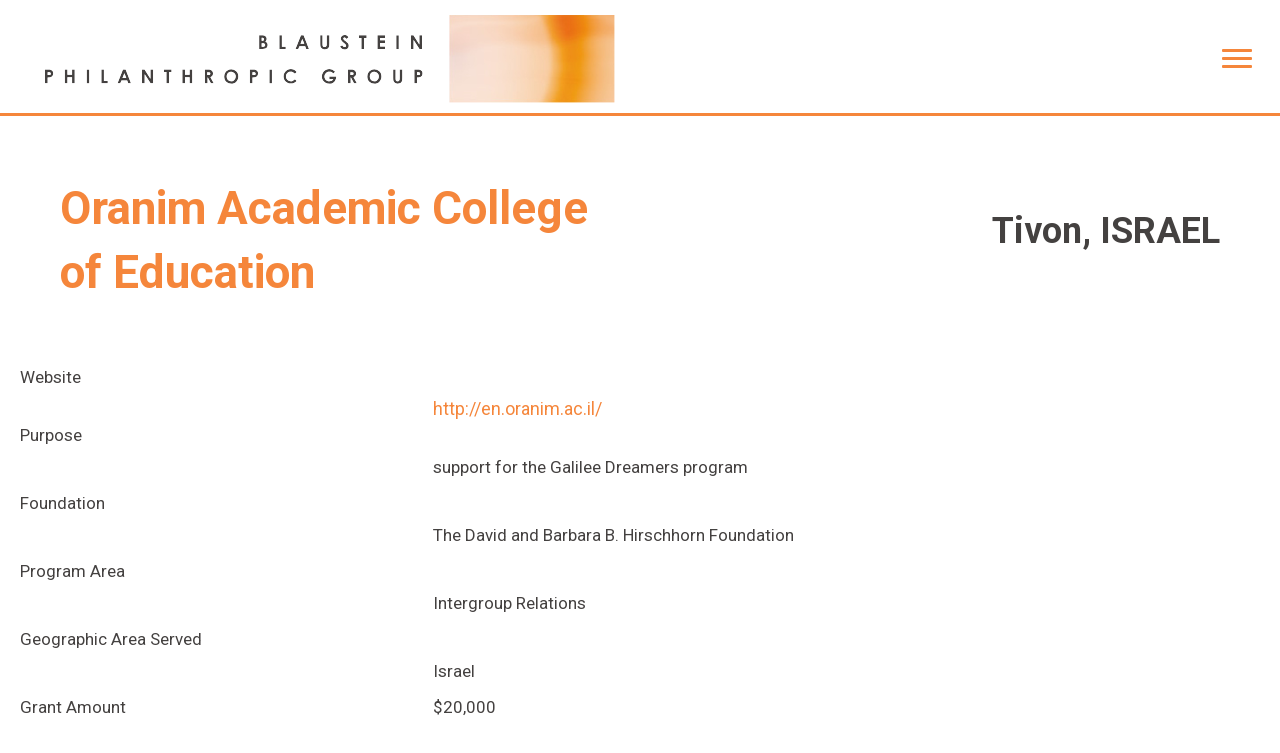

--- FILE ---
content_type: text/html; charset=UTF-8
request_url: https://blaufund.org/oranim-academic-college-of-education-2/
body_size: 72053
content:
<!DOCTYPE html>
<html lang="en-US">
<head>
<meta charset="UTF-8" />
<meta name='viewport' content='width=device-width, initial-scale=1.0' />
<meta http-equiv='X-UA-Compatible' content='IE=edge' />
<link rel="profile" href="https://gmpg.org/xfn/11" />
<meta name='robots' content='index, follow, max-image-preview:large, max-snippet:-1, max-video-preview:-1' />
	<style>img:is([sizes="auto" i], [sizes^="auto," i]) { contain-intrinsic-size: 3000px 1500px }</style>
	
            <script data-no-defer="1" data-ezscrex="false" data-cfasync="false" data-pagespeed-no-defer data-cookieconsent="ignore">
                var ctPublicFunctions = {"_ajax_nonce":"19fdd64234","_rest_nonce":"0df9a448df","_ajax_url":"\/wp-admin\/admin-ajax.php","_rest_url":"https:\/\/blaufund.org\/wp-json\/","data__cookies_type":"native","data__ajax_type":"rest","data__bot_detector_enabled":"0","data__frontend_data_log_enabled":1,"cookiePrefix":"","wprocket_detected":false,"host_url":"blaufund.org","text__ee_click_to_select":"Click to select the whole data","text__ee_original_email":"The complete one is","text__ee_got_it":"Got it","text__ee_blocked":"Blocked","text__ee_cannot_connect":"Cannot connect","text__ee_cannot_decode":"Can not decode email. Unknown reason","text__ee_email_decoder":"CleanTalk email decoder","text__ee_wait_for_decoding":"The magic is on the way!","text__ee_decoding_process":"Please wait a few seconds while we decode the contact data."}
            </script>
        
            <script data-no-defer="1" data-ezscrex="false" data-cfasync="false" data-pagespeed-no-defer data-cookieconsent="ignore">
                var ctPublic = {"_ajax_nonce":"19fdd64234","settings__forms__check_internal":"0","settings__forms__check_external":"0","settings__forms__force_protection":"0","settings__forms__search_test":"1","settings__data__bot_detector_enabled":"0","settings__sfw__anti_crawler":"1","blog_home":"https:\/\/blaufund.org\/","pixel__setting":"0","pixel__enabled":false,"pixel__url":null,"data__email_check_before_post":"1","data__email_check_exist_post":"1","data__cookies_type":"native","data__key_is_ok":true,"data__visible_fields_required":true,"wl_brandname":"Anti-Spam by CleanTalk","wl_brandname_short":"CleanTalk","ct_checkjs_key":179793652,"emailEncoderPassKey":"2e43067ab526c1162adfe1ffa413d56c","bot_detector_forms_excluded":"W10=","advancedCacheExists":false,"varnishCacheExists":false,"wc_ajax_add_to_cart":false}
            </script>
        
	<!-- This site is optimized with the Yoast SEO plugin v26.4 - https://yoast.com/wordpress/plugins/seo/ -->
	<title>Oranim Academic College of Education - Blaustein Philanthropic Group</title>
	<link rel="canonical" href="https://blaufund.org/oranim-academic-college-of-education-2/" />
	<meta property="og:locale" content="en_US" />
	<meta property="og:type" content="article" />
	<meta property="og:title" content="Oranim Academic College of Education - Blaustein Philanthropic Group" />
	<meta property="og:url" content="https://blaufund.org/oranim-academic-college-of-education-2/" />
	<meta property="og:site_name" content="Blaustein Philanthropic Group" />
	<meta property="article:published_time" content="2023-08-09T14:22:14+00:00" />
	<meta name="author" content="Sonja Sugerman" />
	<meta name="twitter:card" content="summary_large_image" />
	<meta name="twitter:label1" content="Written by" />
	<meta name="twitter:data1" content="Sonja Sugerman" />
	<script type="application/ld+json" class="yoast-schema-graph">{"@context":"https://schema.org","@graph":[{"@type":"WebPage","@id":"https://blaufund.org/oranim-academic-college-of-education-2/","url":"https://blaufund.org/oranim-academic-college-of-education-2/","name":"Oranim Academic College of Education - Blaustein Philanthropic Group","isPartOf":{"@id":"https://blaufund.org/#website"},"datePublished":"2023-08-09T14:22:14+00:00","author":{"@id":"https://blaufund.org/#/schema/person/6d8496b0377b68655725d7b0baf26de3"},"breadcrumb":{"@id":"https://blaufund.org/oranim-academic-college-of-education-2/#breadcrumb"},"inLanguage":"en-US","potentialAction":[{"@type":"ReadAction","target":["https://blaufund.org/oranim-academic-college-of-education-2/"]}]},{"@type":"BreadcrumbList","@id":"https://blaufund.org/oranim-academic-college-of-education-2/#breadcrumb","itemListElement":[{"@type":"ListItem","position":1,"name":"Home","item":"https://blaufund.org/"},{"@type":"ListItem","position":2,"name":"Oranim Academic College of Education"}]},{"@type":"WebSite","@id":"https://blaufund.org/#website","url":"https://blaufund.org/","name":"Blaustein Philanthropic Group","description":"","potentialAction":[{"@type":"SearchAction","target":{"@type":"EntryPoint","urlTemplate":"https://blaufund.org/?s={search_term_string}"},"query-input":{"@type":"PropertyValueSpecification","valueRequired":true,"valueName":"search_term_string"}}],"inLanguage":"en-US"},{"@type":"Person","@id":"https://blaufund.org/#/schema/person/6d8496b0377b68655725d7b0baf26de3","name":"Sonja Sugerman","image":{"@type":"ImageObject","inLanguage":"en-US","@id":"https://blaufund.org/#/schema/person/image/","url":"https://secure.gravatar.com/avatar/6ea0912510d601cd20854ba64d66c523a0a86dae90ea105da3fcf07aa2ae7e8d?s=96&d=mm&r=g","contentUrl":"https://secure.gravatar.com/avatar/6ea0912510d601cd20854ba64d66c523a0a86dae90ea105da3fcf07aa2ae7e8d?s=96&d=mm&r=g","caption":"Sonja Sugerman"},"sameAs":["http://www.blaufund.org"],"url":"https://blaufund.org/author/sonjas/"}]}</script>
	<!-- / Yoast SEO plugin. -->


<link rel='dns-prefetch' href='//fonts.googleapis.com' />
<link href='https://fonts.gstatic.com' crossorigin rel='preconnect' />
<link rel="alternate" type="application/rss+xml" title="Blaustein Philanthropic Group &raquo; Feed" href="https://blaufund.org/feed/" />
<link rel="alternate" type="application/rss+xml" title="Blaustein Philanthropic Group &raquo; Comments Feed" href="https://blaufund.org/comments/feed/" />
<link rel="preload" href="https://blaufund.org/wp-content/plugins/bb-plugin/fonts/fontawesome/5.15.4/webfonts/fa-solid-900.woff2" as="font" type="font/woff2" crossorigin="anonymous">
<link rel="preload" href="https://blaufund.org/wp-content/plugins/bb-plugin/fonts/fontawesome/5.15.4/webfonts/fa-regular-400.woff2" as="font" type="font/woff2" crossorigin="anonymous">
<script>
window._wpemojiSettings = {"baseUrl":"https:\/\/s.w.org\/images\/core\/emoji\/16.0.1\/72x72\/","ext":".png","svgUrl":"https:\/\/s.w.org\/images\/core\/emoji\/16.0.1\/svg\/","svgExt":".svg","source":{"wpemoji":"https:\/\/blaufund.org\/wp-includes\/js\/wp-emoji.js?ver=6.8.3","twemoji":"https:\/\/blaufund.org\/wp-includes\/js\/twemoji.js?ver=6.8.3"}};
/**
 * @output wp-includes/js/wp-emoji-loader.js
 */

/**
 * Emoji Settings as exported in PHP via _print_emoji_detection_script().
 * @typedef WPEmojiSettings
 * @type {object}
 * @property {?object} source
 * @property {?string} source.concatemoji
 * @property {?string} source.twemoji
 * @property {?string} source.wpemoji
 * @property {?boolean} DOMReady
 * @property {?Function} readyCallback
 */

/**
 * Support tests.
 * @typedef SupportTests
 * @type {object}
 * @property {?boolean} flag
 * @property {?boolean} emoji
 */

/**
 * IIFE to detect emoji support and load Twemoji if needed.
 *
 * @param {Window} window
 * @param {Document} document
 * @param {WPEmojiSettings} settings
 */
( function wpEmojiLoader( window, document, settings ) {
	if ( typeof Promise === 'undefined' ) {
		return;
	}

	var sessionStorageKey = 'wpEmojiSettingsSupports';
	var tests = [ 'flag', 'emoji' ];

	/**
	 * Checks whether the browser supports offloading to a Worker.
	 *
	 * @since 6.3.0
	 *
	 * @private
	 *
	 * @returns {boolean}
	 */
	function supportsWorkerOffloading() {
		return (
			typeof Worker !== 'undefined' &&
			typeof OffscreenCanvas !== 'undefined' &&
			typeof URL !== 'undefined' &&
			URL.createObjectURL &&
			typeof Blob !== 'undefined'
		);
	}

	/**
	 * @typedef SessionSupportTests
	 * @type {object}
	 * @property {number} timestamp
	 * @property {SupportTests} supportTests
	 */

	/**
	 * Get support tests from session.
	 *
	 * @since 6.3.0
	 *
	 * @private
	 *
	 * @returns {?SupportTests} Support tests, or null if not set or older than 1 week.
	 */
	function getSessionSupportTests() {
		try {
			/** @type {SessionSupportTests} */
			var item = JSON.parse(
				sessionStorage.getItem( sessionStorageKey )
			);
			if (
				typeof item === 'object' &&
				typeof item.timestamp === 'number' &&
				new Date().valueOf() < item.timestamp + 604800 && // Note: Number is a week in seconds.
				typeof item.supportTests === 'object'
			) {
				return item.supportTests;
			}
		} catch ( e ) {}
		return null;
	}

	/**
	 * Persist the supports in session storage.
	 *
	 * @since 6.3.0
	 *
	 * @private
	 *
	 * @param {SupportTests} supportTests Support tests.
	 */
	function setSessionSupportTests( supportTests ) {
		try {
			/** @type {SessionSupportTests} */
			var item = {
				supportTests: supportTests,
				timestamp: new Date().valueOf()
			};

			sessionStorage.setItem(
				sessionStorageKey,
				JSON.stringify( item )
			);
		} catch ( e ) {}
	}

	/**
	 * Checks if two sets of Emoji characters render the same visually.
	 *
	 * This is used to determine if the browser is rendering an emoji with multiple data points
	 * correctly. set1 is the emoji in the correct form, using a zero-width joiner. set2 is the emoji
	 * in the incorrect form, using a zero-width space. If the two sets render the same, then the browser
	 * does not support the emoji correctly.
	 *
	 * This function may be serialized to run in a Worker. Therefore, it cannot refer to variables from the containing
	 * scope. Everything must be passed by parameters.
	 *
	 * @since 4.9.0
	 *
	 * @private
	 *
	 * @param {CanvasRenderingContext2D} context 2D Context.
	 * @param {string} set1 Set of Emoji to test.
	 * @param {string} set2 Set of Emoji to test.
	 *
	 * @return {boolean} True if the two sets render the same.
	 */
	function emojiSetsRenderIdentically( context, set1, set2 ) {
		// Cleanup from previous test.
		context.clearRect( 0, 0, context.canvas.width, context.canvas.height );
		context.fillText( set1, 0, 0 );
		var rendered1 = new Uint32Array(
			context.getImageData(
				0,
				0,
				context.canvas.width,
				context.canvas.height
			).data
		);

		// Cleanup from previous test.
		context.clearRect( 0, 0, context.canvas.width, context.canvas.height );
		context.fillText( set2, 0, 0 );
		var rendered2 = new Uint32Array(
			context.getImageData(
				0,
				0,
				context.canvas.width,
				context.canvas.height
			).data
		);

		return rendered1.every( function ( rendered2Data, index ) {
			return rendered2Data === rendered2[ index ];
		} );
	}

	/**
	 * Checks if the center point of a single emoji is empty.
	 *
	 * This is used to determine if the browser is rendering an emoji with a single data point
	 * correctly. The center point of an incorrectly rendered emoji will be empty. A correctly
	 * rendered emoji will have a non-zero value at the center point.
	 *
	 * This function may be serialized to run in a Worker. Therefore, it cannot refer to variables from the containing
	 * scope. Everything must be passed by parameters.
	 *
	 * @since 6.8.2
	 *
	 * @private
	 *
	 * @param {CanvasRenderingContext2D} context 2D Context.
	 * @param {string} emoji Emoji to test.
	 *
	 * @return {boolean} True if the center point is empty.
	 */
	function emojiRendersEmptyCenterPoint( context, emoji ) {
		// Cleanup from previous test.
		context.clearRect( 0, 0, context.canvas.width, context.canvas.height );
		context.fillText( emoji, 0, 0 );

		// Test if the center point (16, 16) is empty (0,0,0,0).
		var centerPoint = context.getImageData(16, 16, 1, 1);
		for ( var i = 0; i < centerPoint.data.length; i++ ) {
			if ( centerPoint.data[ i ] !== 0 ) {
				// Stop checking the moment it's known not to be empty.
				return false;
			}
		}

		return true;
	}

	/**
	 * Determines if the browser properly renders Emoji that Twemoji can supplement.
	 *
	 * This function may be serialized to run in a Worker. Therefore, it cannot refer to variables from the containing
	 * scope. Everything must be passed by parameters.
	 *
	 * @since 4.2.0
	 *
	 * @private
	 *
	 * @param {CanvasRenderingContext2D} context 2D Context.
	 * @param {string} type Whether to test for support of "flag" or "emoji".
	 * @param {Function} emojiSetsRenderIdentically Reference to emojiSetsRenderIdentically function, needed due to minification.
	 * @param {Function} emojiRendersEmptyCenterPoint Reference to emojiRendersEmptyCenterPoint function, needed due to minification.
	 *
	 * @return {boolean} True if the browser can render emoji, false if it cannot.
	 */
	function browserSupportsEmoji( context, type, emojiSetsRenderIdentically, emojiRendersEmptyCenterPoint ) {
		var isIdentical;

		switch ( type ) {
			case 'flag':
				/*
				 * Test for Transgender flag compatibility. Added in Unicode 13.
				 *
				 * To test for support, we try to render it, and compare the rendering to how it would look if
				 * the browser doesn't render it correctly (white flag emoji + transgender symbol).
				 */
				isIdentical = emojiSetsRenderIdentically(
					context,
					'\uD83C\uDFF3\uFE0F\u200D\u26A7\uFE0F', // as a zero-width joiner sequence
					'\uD83C\uDFF3\uFE0F\u200B\u26A7\uFE0F' // separated by a zero-width space
				);

				if ( isIdentical ) {
					return false;
				}

				/*
				 * Test for Sark flag compatibility. This is the least supported of the letter locale flags,
				 * so gives us an easy test for full support.
				 *
				 * To test for support, we try to render it, and compare the rendering to how it would look if
				 * the browser doesn't render it correctly ([C] + [Q]).
				 */
				isIdentical = emojiSetsRenderIdentically(
					context,
					'\uD83C\uDDE8\uD83C\uDDF6', // as the sequence of two code points
					'\uD83C\uDDE8\u200B\uD83C\uDDF6' // as the two code points separated by a zero-width space
				);

				if ( isIdentical ) {
					return false;
				}

				/*
				 * Test for English flag compatibility. England is a country in the United Kingdom, it
				 * does not have a two letter locale code but rather a five letter sub-division code.
				 *
				 * To test for support, we try to render it, and compare the rendering to how it would look if
				 * the browser doesn't render it correctly (black flag emoji + [G] + [B] + [E] + [N] + [G]).
				 */
				isIdentical = emojiSetsRenderIdentically(
					context,
					// as the flag sequence
					'\uD83C\uDFF4\uDB40\uDC67\uDB40\uDC62\uDB40\uDC65\uDB40\uDC6E\uDB40\uDC67\uDB40\uDC7F',
					// with each code point separated by a zero-width space
					'\uD83C\uDFF4\u200B\uDB40\uDC67\u200B\uDB40\uDC62\u200B\uDB40\uDC65\u200B\uDB40\uDC6E\u200B\uDB40\uDC67\u200B\uDB40\uDC7F'
				);

				return ! isIdentical;
			case 'emoji':
				/*
				 * Does Emoji 16.0 cause the browser to go splat?
				 *
				 * To test for Emoji 16.0 support, try to render a new emoji: Splatter.
				 *
				 * The splatter emoji is a single code point emoji. Testing for browser support
				 * required testing the center point of the emoji to see if it is empty.
				 *
				 * 0xD83E 0xDEDF (\uD83E\uDEDF) == 🫟 Splatter.
				 *
				 * When updating this test, please ensure that the emoji is either a single code point
				 * or switch to using the emojiSetsRenderIdentically function and testing with a zero-width
				 * joiner vs a zero-width space.
				 */
				var notSupported = emojiRendersEmptyCenterPoint( context, '\uD83E\uDEDF' );
				return ! notSupported;
		}

		return false;
	}

	/**
	 * Checks emoji support tests.
	 *
	 * This function may be serialized to run in a Worker. Therefore, it cannot refer to variables from the containing
	 * scope. Everything must be passed by parameters.
	 *
	 * @since 6.3.0
	 *
	 * @private
	 *
	 * @param {string[]} tests Tests.
	 * @param {Function} browserSupportsEmoji Reference to browserSupportsEmoji function, needed due to minification.
	 * @param {Function} emojiSetsRenderIdentically Reference to emojiSetsRenderIdentically function, needed due to minification.
	 * @param {Function} emojiRendersEmptyCenterPoint Reference to emojiRendersEmptyCenterPoint function, needed due to minification.
	 *
	 * @return {SupportTests} Support tests.
	 */
	function testEmojiSupports( tests, browserSupportsEmoji, emojiSetsRenderIdentically, emojiRendersEmptyCenterPoint ) {
		var canvas;
		if (
			typeof WorkerGlobalScope !== 'undefined' &&
			self instanceof WorkerGlobalScope
		) {
			canvas = new OffscreenCanvas( 300, 150 ); // Dimensions are default for HTMLCanvasElement.
		} else {
			canvas = document.createElement( 'canvas' );
		}

		var context = canvas.getContext( '2d', { willReadFrequently: true } );

		/*
		 * Chrome on OS X added native emoji rendering in M41. Unfortunately,
		 * it doesn't work when the font is bolder than 500 weight. So, we
		 * check for bold rendering support to avoid invisible emoji in Chrome.
		 */
		context.textBaseline = 'top';
		context.font = '600 32px Arial';

		var supports = {};
		tests.forEach( function ( test ) {
			supports[ test ] = browserSupportsEmoji( context, test, emojiSetsRenderIdentically, emojiRendersEmptyCenterPoint );
		} );
		return supports;
	}

	/**
	 * Adds a script to the head of the document.
	 *
	 * @ignore
	 *
	 * @since 4.2.0
	 *
	 * @param {string} src The url where the script is located.
	 *
	 * @return {void}
	 */
	function addScript( src ) {
		var script = document.createElement( 'script' );
		script.src = src;
		script.defer = true;
		document.head.appendChild( script );
	}

	settings.supports = {
		everything: true,
		everythingExceptFlag: true
	};

	// Create a promise for DOMContentLoaded since the worker logic may finish after the event has fired.
	var domReadyPromise = new Promise( function ( resolve ) {
		document.addEventListener( 'DOMContentLoaded', resolve, {
			once: true
		} );
	} );

	// Obtain the emoji support from the browser, asynchronously when possible.
	new Promise( function ( resolve ) {
		var supportTests = getSessionSupportTests();
		if ( supportTests ) {
			resolve( supportTests );
			return;
		}

		if ( supportsWorkerOffloading() ) {
			try {
				// Note that the functions are being passed as arguments due to minification.
				var workerScript =
					'postMessage(' +
					testEmojiSupports.toString() +
					'(' +
					[
						JSON.stringify( tests ),
						browserSupportsEmoji.toString(),
						emojiSetsRenderIdentically.toString(),
						emojiRendersEmptyCenterPoint.toString()
					].join( ',' ) +
					'));';
				var blob = new Blob( [ workerScript ], {
					type: 'text/javascript'
				} );
				var worker = new Worker( URL.createObjectURL( blob ), { name: 'wpTestEmojiSupports' } );
				worker.onmessage = function ( event ) {
					supportTests = event.data;
					setSessionSupportTests( supportTests );
					worker.terminate();
					resolve( supportTests );
				};
				return;
			} catch ( e ) {}
		}

		supportTests = testEmojiSupports( tests, browserSupportsEmoji, emojiSetsRenderIdentically, emojiRendersEmptyCenterPoint );
		setSessionSupportTests( supportTests );
		resolve( supportTests );
	} )
		// Once the browser emoji support has been obtained from the session, finalize the settings.
		.then( function ( supportTests ) {
			/*
			 * Tests the browser support for flag emojis and other emojis, and adjusts the
			 * support settings accordingly.
			 */
			for ( var test in supportTests ) {
				settings.supports[ test ] = supportTests[ test ];

				settings.supports.everything =
					settings.supports.everything && settings.supports[ test ];

				if ( 'flag' !== test ) {
					settings.supports.everythingExceptFlag =
						settings.supports.everythingExceptFlag &&
						settings.supports[ test ];
				}
			}

			settings.supports.everythingExceptFlag =
				settings.supports.everythingExceptFlag &&
				! settings.supports.flag;

			// Sets DOMReady to false and assigns a ready function to settings.
			settings.DOMReady = false;
			settings.readyCallback = function () {
				settings.DOMReady = true;
			};
		} )
		.then( function () {
			return domReadyPromise;
		} )
		.then( function () {
			// When the browser can not render everything we need to load a polyfill.
			if ( ! settings.supports.everything ) {
				settings.readyCallback();

				var src = settings.source || {};

				if ( src.concatemoji ) {
					addScript( src.concatemoji );
				} else if ( src.wpemoji && src.twemoji ) {
					addScript( src.twemoji );
					addScript( src.wpemoji );
				}
			}
		} );
} )( window, document, window._wpemojiSettings );
</script>
<style id='wp-emoji-styles-inline-css'>

	img.wp-smiley, img.emoji {
		display: inline !important;
		border: none !important;
		box-shadow: none !important;
		height: 1em !important;
		width: 1em !important;
		margin: 0 0.07em !important;
		vertical-align: -0.1em !important;
		background: none !important;
		padding: 0 !important;
	}
</style>
<link rel='stylesheet' id='wp-block-library-css' href='https://blaufund.org/wp-includes/css/dist/block-library/style.css?ver=6.8.3' media='all' />
<style id='wp-block-library-theme-inline-css'>
.wp-block-audio :where(figcaption){
  color:#555;
  font-size:13px;
  text-align:center;
}
.is-dark-theme .wp-block-audio :where(figcaption){
  color:#ffffffa6;
}

.wp-block-audio{
  margin:0 0 1em;
}

.wp-block-code{
  border:1px solid #ccc;
  border-radius:4px;
  font-family:Menlo,Consolas,monaco,monospace;
  padding:.8em 1em;
}

.wp-block-embed :where(figcaption){
  color:#555;
  font-size:13px;
  text-align:center;
}
.is-dark-theme .wp-block-embed :where(figcaption){
  color:#ffffffa6;
}

.wp-block-embed{
  margin:0 0 1em;
}

.blocks-gallery-caption{
  color:#555;
  font-size:13px;
  text-align:center;
}
.is-dark-theme .blocks-gallery-caption{
  color:#ffffffa6;
}

:root :where(.wp-block-image figcaption){
  color:#555;
  font-size:13px;
  text-align:center;
}
.is-dark-theme :root :where(.wp-block-image figcaption){
  color:#ffffffa6;
}

.wp-block-image{
  margin:0 0 1em;
}

.wp-block-pullquote{
  border-bottom:4px solid;
  border-top:4px solid;
  color:currentColor;
  margin-bottom:1.75em;
}
.wp-block-pullquote cite,.wp-block-pullquote footer,.wp-block-pullquote__citation{
  color:currentColor;
  font-size:.8125em;
  font-style:normal;
  text-transform:uppercase;
}

.wp-block-quote{
  border-left:.25em solid;
  margin:0 0 1.75em;
  padding-left:1em;
}
.wp-block-quote cite,.wp-block-quote footer{
  color:currentColor;
  font-size:.8125em;
  font-style:normal;
  position:relative;
}
.wp-block-quote:where(.has-text-align-right){
  border-left:none;
  border-right:.25em solid;
  padding-left:0;
  padding-right:1em;
}
.wp-block-quote:where(.has-text-align-center){
  border:none;
  padding-left:0;
}
.wp-block-quote.is-large,.wp-block-quote.is-style-large,.wp-block-quote:where(.is-style-plain){
  border:none;
}

.wp-block-search .wp-block-search__label{
  font-weight:700;
}

.wp-block-search__button{
  border:1px solid #ccc;
  padding:.375em .625em;
}

:where(.wp-block-group.has-background){
  padding:1.25em 2.375em;
}

.wp-block-separator.has-css-opacity{
  opacity:.4;
}

.wp-block-separator{
  border:none;
  border-bottom:2px solid;
  margin-left:auto;
  margin-right:auto;
}
.wp-block-separator.has-alpha-channel-opacity{
  opacity:1;
}
.wp-block-separator:not(.is-style-wide):not(.is-style-dots){
  width:100px;
}
.wp-block-separator.has-background:not(.is-style-dots){
  border-bottom:none;
  height:1px;
}
.wp-block-separator.has-background:not(.is-style-wide):not(.is-style-dots){
  height:2px;
}

.wp-block-table{
  margin:0 0 1em;
}
.wp-block-table td,.wp-block-table th{
  word-break:normal;
}
.wp-block-table :where(figcaption){
  color:#555;
  font-size:13px;
  text-align:center;
}
.is-dark-theme .wp-block-table :where(figcaption){
  color:#ffffffa6;
}

.wp-block-video :where(figcaption){
  color:#555;
  font-size:13px;
  text-align:center;
}
.is-dark-theme .wp-block-video :where(figcaption){
  color:#ffffffa6;
}

.wp-block-video{
  margin:0 0 1em;
}

:root :where(.wp-block-template-part.has-background){
  margin-bottom:0;
  margin-top:0;
  padding:1.25em 2.375em;
}
</style>
<style id='classic-theme-styles-inline-css'>
/**
 * These rules are needed for backwards compatibility.
 * They should match the button element rules in the base theme.json file.
 */
.wp-block-button__link {
	color: #ffffff;
	background-color: #32373c;
	border-radius: 9999px; /* 100% causes an oval, but any explicit but really high value retains the pill shape. */

	/* This needs a low specificity so it won't override the rules from the button element if defined in theme.json. */
	box-shadow: none;
	text-decoration: none;

	/* The extra 2px are added to size solids the same as the outline versions.*/
	padding: calc(0.667em + 2px) calc(1.333em + 2px);

	font-size: 1.125em;
}

.wp-block-file__button {
	background: #32373c;
	color: #ffffff;
	text-decoration: none;
}

</style>
<link rel='stylesheet' id='wp-components-css' href='https://blaufund.org/wp-includes/css/dist/components/style.css?ver=6.8.3' media='all' />
<link rel='stylesheet' id='wp-preferences-css' href='https://blaufund.org/wp-includes/css/dist/preferences/style.css?ver=6.8.3' media='all' />
<link rel='stylesheet' id='wp-block-editor-css' href='https://blaufund.org/wp-includes/css/dist/block-editor/style.css?ver=6.8.3' media='all' />
<link rel='stylesheet' id='popup-maker-block-library-style-css' href='https://blaufund.org/wp-content/plugins/popup-maker/dist/packages/block-library-style.css?ver=dbea705cfafe089d65f1' media='all' />
<style id='global-styles-inline-css'>
:root{--wp--preset--aspect-ratio--square: 1;--wp--preset--aspect-ratio--4-3: 4/3;--wp--preset--aspect-ratio--3-4: 3/4;--wp--preset--aspect-ratio--3-2: 3/2;--wp--preset--aspect-ratio--2-3: 2/3;--wp--preset--aspect-ratio--16-9: 16/9;--wp--preset--aspect-ratio--9-16: 9/16;--wp--preset--color--black: #000000;--wp--preset--color--cyan-bluish-gray: #abb8c3;--wp--preset--color--white: #ffffff;--wp--preset--color--pale-pink: #f78da7;--wp--preset--color--vivid-red: #cf2e2e;--wp--preset--color--luminous-vivid-orange: #ff6900;--wp--preset--color--luminous-vivid-amber: #fcb900;--wp--preset--color--light-green-cyan: #7bdcb5;--wp--preset--color--vivid-green-cyan: #00d084;--wp--preset--color--pale-cyan-blue: #8ed1fc;--wp--preset--color--vivid-cyan-blue: #0693e3;--wp--preset--color--vivid-purple: #9b51e0;--wp--preset--color--fl-heading-text: #f5863b;--wp--preset--color--fl-body-bg: #ffffff;--wp--preset--color--fl-body-text: #444140;--wp--preset--color--fl-accent: #f5863b;--wp--preset--color--fl-accent-hover: #ea7338;--wp--preset--color--fl-topbar-bg: #ffffff;--wp--preset--color--fl-topbar-text: #000000;--wp--preset--color--fl-topbar-link: #428bca;--wp--preset--color--fl-topbar-hover: #428bca;--wp--preset--color--fl-header-bg: #ffffff;--wp--preset--color--fl-header-text: #33333a;--wp--preset--color--fl-header-link: #f5863b;--wp--preset--color--fl-header-hover: #ca6139;--wp--preset--color--fl-nav-bg: #ffffff;--wp--preset--color--fl-nav-link: #428bca;--wp--preset--color--fl-nav-hover: #428bca;--wp--preset--color--fl-content-bg: #ffffff;--wp--preset--color--fl-footer-widgets-bg: #ffffff;--wp--preset--color--fl-footer-widgets-text: #000000;--wp--preset--color--fl-footer-widgets-link: #428bca;--wp--preset--color--fl-footer-widgets-hover: #428bca;--wp--preset--color--fl-footer-bg: #f0f1f2;--wp--preset--color--fl-footer-text: #33333a;--wp--preset--color--fl-footer-link: #33333a;--wp--preset--color--fl-footer-hover: #33333a;--wp--preset--gradient--vivid-cyan-blue-to-vivid-purple: linear-gradient(135deg,rgba(6,147,227,1) 0%,rgb(155,81,224) 100%);--wp--preset--gradient--light-green-cyan-to-vivid-green-cyan: linear-gradient(135deg,rgb(122,220,180) 0%,rgb(0,208,130) 100%);--wp--preset--gradient--luminous-vivid-amber-to-luminous-vivid-orange: linear-gradient(135deg,rgba(252,185,0,1) 0%,rgba(255,105,0,1) 100%);--wp--preset--gradient--luminous-vivid-orange-to-vivid-red: linear-gradient(135deg,rgba(255,105,0,1) 0%,rgb(207,46,46) 100%);--wp--preset--gradient--very-light-gray-to-cyan-bluish-gray: linear-gradient(135deg,rgb(238,238,238) 0%,rgb(169,184,195) 100%);--wp--preset--gradient--cool-to-warm-spectrum: linear-gradient(135deg,rgb(74,234,220) 0%,rgb(151,120,209) 20%,rgb(207,42,186) 40%,rgb(238,44,130) 60%,rgb(251,105,98) 80%,rgb(254,248,76) 100%);--wp--preset--gradient--blush-light-purple: linear-gradient(135deg,rgb(255,206,236) 0%,rgb(152,150,240) 100%);--wp--preset--gradient--blush-bordeaux: linear-gradient(135deg,rgb(254,205,165) 0%,rgb(254,45,45) 50%,rgb(107,0,62) 100%);--wp--preset--gradient--luminous-dusk: linear-gradient(135deg,rgb(255,203,112) 0%,rgb(199,81,192) 50%,rgb(65,88,208) 100%);--wp--preset--gradient--pale-ocean: linear-gradient(135deg,rgb(255,245,203) 0%,rgb(182,227,212) 50%,rgb(51,167,181) 100%);--wp--preset--gradient--electric-grass: linear-gradient(135deg,rgb(202,248,128) 0%,rgb(113,206,126) 100%);--wp--preset--gradient--midnight: linear-gradient(135deg,rgb(2,3,129) 0%,rgb(40,116,252) 100%);--wp--preset--font-size--small: 13px;--wp--preset--font-size--medium: 20px;--wp--preset--font-size--large: 36px;--wp--preset--font-size--x-large: 42px;--wp--preset--spacing--20: 0.44rem;--wp--preset--spacing--30: 0.67rem;--wp--preset--spacing--40: 1rem;--wp--preset--spacing--50: 1.5rem;--wp--preset--spacing--60: 2.25rem;--wp--preset--spacing--70: 3.38rem;--wp--preset--spacing--80: 5.06rem;--wp--preset--shadow--natural: 6px 6px 9px rgba(0, 0, 0, 0.2);--wp--preset--shadow--deep: 12px 12px 50px rgba(0, 0, 0, 0.4);--wp--preset--shadow--sharp: 6px 6px 0px rgba(0, 0, 0, 0.2);--wp--preset--shadow--outlined: 6px 6px 0px -3px rgba(255, 255, 255, 1), 6px 6px rgba(0, 0, 0, 1);--wp--preset--shadow--crisp: 6px 6px 0px rgba(0, 0, 0, 1);}:where(.is-layout-flex){gap: 0.5em;}:where(.is-layout-grid){gap: 0.5em;}body .is-layout-flex{display: flex;}.is-layout-flex{flex-wrap: wrap;align-items: center;}.is-layout-flex > :is(*, div){margin: 0;}body .is-layout-grid{display: grid;}.is-layout-grid > :is(*, div){margin: 0;}:where(.wp-block-columns.is-layout-flex){gap: 2em;}:where(.wp-block-columns.is-layout-grid){gap: 2em;}:where(.wp-block-post-template.is-layout-flex){gap: 1.25em;}:where(.wp-block-post-template.is-layout-grid){gap: 1.25em;}.has-black-color{color: var(--wp--preset--color--black) !important;}.has-cyan-bluish-gray-color{color: var(--wp--preset--color--cyan-bluish-gray) !important;}.has-white-color{color: var(--wp--preset--color--white) !important;}.has-pale-pink-color{color: var(--wp--preset--color--pale-pink) !important;}.has-vivid-red-color{color: var(--wp--preset--color--vivid-red) !important;}.has-luminous-vivid-orange-color{color: var(--wp--preset--color--luminous-vivid-orange) !important;}.has-luminous-vivid-amber-color{color: var(--wp--preset--color--luminous-vivid-amber) !important;}.has-light-green-cyan-color{color: var(--wp--preset--color--light-green-cyan) !important;}.has-vivid-green-cyan-color{color: var(--wp--preset--color--vivid-green-cyan) !important;}.has-pale-cyan-blue-color{color: var(--wp--preset--color--pale-cyan-blue) !important;}.has-vivid-cyan-blue-color{color: var(--wp--preset--color--vivid-cyan-blue) !important;}.has-vivid-purple-color{color: var(--wp--preset--color--vivid-purple) !important;}.has-black-background-color{background-color: var(--wp--preset--color--black) !important;}.has-cyan-bluish-gray-background-color{background-color: var(--wp--preset--color--cyan-bluish-gray) !important;}.has-white-background-color{background-color: var(--wp--preset--color--white) !important;}.has-pale-pink-background-color{background-color: var(--wp--preset--color--pale-pink) !important;}.has-vivid-red-background-color{background-color: var(--wp--preset--color--vivid-red) !important;}.has-luminous-vivid-orange-background-color{background-color: var(--wp--preset--color--luminous-vivid-orange) !important;}.has-luminous-vivid-amber-background-color{background-color: var(--wp--preset--color--luminous-vivid-amber) !important;}.has-light-green-cyan-background-color{background-color: var(--wp--preset--color--light-green-cyan) !important;}.has-vivid-green-cyan-background-color{background-color: var(--wp--preset--color--vivid-green-cyan) !important;}.has-pale-cyan-blue-background-color{background-color: var(--wp--preset--color--pale-cyan-blue) !important;}.has-vivid-cyan-blue-background-color{background-color: var(--wp--preset--color--vivid-cyan-blue) !important;}.has-vivid-purple-background-color{background-color: var(--wp--preset--color--vivid-purple) !important;}.has-black-border-color{border-color: var(--wp--preset--color--black) !important;}.has-cyan-bluish-gray-border-color{border-color: var(--wp--preset--color--cyan-bluish-gray) !important;}.has-white-border-color{border-color: var(--wp--preset--color--white) !important;}.has-pale-pink-border-color{border-color: var(--wp--preset--color--pale-pink) !important;}.has-vivid-red-border-color{border-color: var(--wp--preset--color--vivid-red) !important;}.has-luminous-vivid-orange-border-color{border-color: var(--wp--preset--color--luminous-vivid-orange) !important;}.has-luminous-vivid-amber-border-color{border-color: var(--wp--preset--color--luminous-vivid-amber) !important;}.has-light-green-cyan-border-color{border-color: var(--wp--preset--color--light-green-cyan) !important;}.has-vivid-green-cyan-border-color{border-color: var(--wp--preset--color--vivid-green-cyan) !important;}.has-pale-cyan-blue-border-color{border-color: var(--wp--preset--color--pale-cyan-blue) !important;}.has-vivid-cyan-blue-border-color{border-color: var(--wp--preset--color--vivid-cyan-blue) !important;}.has-vivid-purple-border-color{border-color: var(--wp--preset--color--vivid-purple) !important;}.has-vivid-cyan-blue-to-vivid-purple-gradient-background{background: var(--wp--preset--gradient--vivid-cyan-blue-to-vivid-purple) !important;}.has-light-green-cyan-to-vivid-green-cyan-gradient-background{background: var(--wp--preset--gradient--light-green-cyan-to-vivid-green-cyan) !important;}.has-luminous-vivid-amber-to-luminous-vivid-orange-gradient-background{background: var(--wp--preset--gradient--luminous-vivid-amber-to-luminous-vivid-orange) !important;}.has-luminous-vivid-orange-to-vivid-red-gradient-background{background: var(--wp--preset--gradient--luminous-vivid-orange-to-vivid-red) !important;}.has-very-light-gray-to-cyan-bluish-gray-gradient-background{background: var(--wp--preset--gradient--very-light-gray-to-cyan-bluish-gray) !important;}.has-cool-to-warm-spectrum-gradient-background{background: var(--wp--preset--gradient--cool-to-warm-spectrum) !important;}.has-blush-light-purple-gradient-background{background: var(--wp--preset--gradient--blush-light-purple) !important;}.has-blush-bordeaux-gradient-background{background: var(--wp--preset--gradient--blush-bordeaux) !important;}.has-luminous-dusk-gradient-background{background: var(--wp--preset--gradient--luminous-dusk) !important;}.has-pale-ocean-gradient-background{background: var(--wp--preset--gradient--pale-ocean) !important;}.has-electric-grass-gradient-background{background: var(--wp--preset--gradient--electric-grass) !important;}.has-midnight-gradient-background{background: var(--wp--preset--gradient--midnight) !important;}.has-small-font-size{font-size: var(--wp--preset--font-size--small) !important;}.has-medium-font-size{font-size: var(--wp--preset--font-size--medium) !important;}.has-large-font-size{font-size: var(--wp--preset--font-size--large) !important;}.has-x-large-font-size{font-size: var(--wp--preset--font-size--x-large) !important;}
:where(.wp-block-post-template.is-layout-flex){gap: 1.25em;}:where(.wp-block-post-template.is-layout-grid){gap: 1.25em;}
:where(.wp-block-columns.is-layout-flex){gap: 2em;}:where(.wp-block-columns.is-layout-grid){gap: 2em;}
:root :where(.wp-block-pullquote){font-size: 1.5em;line-height: 1.6;}
</style>
<link rel='stylesheet' id='cleantalk-public-css-css' href='https://blaufund.org/wp-content/plugins/cleantalk-spam-protect/css/cleantalk-public.min.css?ver=6.68_1764081897' media='all' />
<link rel='stylesheet' id='cleantalk-email-decoder-css-css' href='https://blaufund.org/wp-content/plugins/cleantalk-spam-protect/css/cleantalk-email-decoder.min.css?ver=6.68_1764081897' media='all' />
<link rel='stylesheet' id='font-awesome-5-css' href='https://blaufund.org/wp-content/plugins/bb-plugin/fonts/fontawesome/5.15.4/css/all.min.css?ver=2.9.4' media='all' />
<link rel='stylesheet' id='fl-builder-layout-bundle-b5704014762282e47442d8bbb7a70ea2-css' href='https://blaufund.org/wp-content/uploads/bb-plugin/cache/b5704014762282e47442d8bbb7a70ea2-layout-bundle.css?ver=2.9.4-1.5.2' media='all' />
<link rel='stylesheet' id='jquery-magnificpopup-css' href='https://blaufund.org/wp-content/plugins/bb-plugin/css/jquery.magnificpopup.css?ver=2.9.4' media='all' />
<link rel='stylesheet' id='base-css' href='https://blaufund.org/wp-content/themes/bb-theme/css/base.min.css?ver=1.7.19' media='all' />
<link rel='stylesheet' id='fl-automator-skin-css' href='https://blaufund.org/wp-content/uploads/bb-theme/skin-690d104758e5d.css?ver=1.7.19' media='all' />
<link rel='stylesheet' id='fl-child-theme-css' href='https://blaufund.org/wp-content/themes/bb-theme-child/style.css?ver=6.8.3' media='all' />
<link rel='stylesheet' id='pp-animate-css' href='https://blaufund.org/wp-content/plugins/bbpowerpack/assets/css/animate.min.css?ver=3.5.1' media='all' />
<link rel='stylesheet' id='fl-builder-google-fonts-76a03f0d719cc999c92e2ce5410be0f5-css' href='//fonts.googleapis.com/css?family=Roboto%3A300%2C400%2C700%2C700%2C400&#038;ver=6.8.3' media='all' />
<script src="https://blaufund.org/wp-content/plugins/cleantalk-spam-protect/js/apbct-public-bundle_gathering.min.js?ver=6.68_1764081901" id="apbct-public-bundle_gathering.min-js-js"></script>
<script src="https://blaufund.org/wp-includes/js/jquery/jquery.js?ver=3.7.1" id="jquery-core-js"></script>
<script src="https://blaufund.org/wp-includes/js/jquery/jquery-migrate.js?ver=3.4.1" id="jquery-migrate-js"></script>
<link rel="https://api.w.org/" href="https://blaufund.org/wp-json/" /><link rel="alternate" title="JSON" type="application/json" href="https://blaufund.org/wp-json/wp/v2/posts/8481" /><link rel="EditURI" type="application/rsd+xml" title="RSD" href="https://blaufund.org/xmlrpc.php?rsd" />
<meta name="generator" content="WordPress 6.8.3" />
<link rel='shortlink' href='https://blaufund.org/?p=8481' />
<link rel="alternate" title="oEmbed (JSON)" type="application/json+oembed" href="https://blaufund.org/wp-json/oembed/1.0/embed?url=https%3A%2F%2Fblaufund.org%2Foranim-academic-college-of-education-2%2F" />
<link rel="alternate" title="oEmbed (XML)" type="text/xml+oembed" href="https://blaufund.org/wp-json/oembed/1.0/embed?url=https%3A%2F%2Fblaufund.org%2Foranim-academic-college-of-education-2%2F&#038;format=xml" />
		<script>
			var bb_powerpack = {
				version: '2.40.8',
				getAjaxUrl: function() { return atob( 'aHR0cHM6Ly9ibGF1ZnVuZC5vcmcvd3AtYWRtaW4vYWRtaW4tYWpheC5waHA=' ); },
				callback: function() {},
				mapMarkerData: {},
				post_id: '8481',
				search_term: '',
				current_page: 'https://blaufund.org/oranim-academic-college-of-education-2/',
				conditionals: {
					is_front_page: false,
					is_home: false,
					is_archive: false,
					current_post_type: '',
					is_tax: false,
										is_author: false,
					current_author: false,
					is_search: false,
									}
			};
		</script>
		<style>.recentcomments a{display:inline !important;padding:0 !important;margin:0 !important;}</style><link rel="icon" href="https://blaufund.org/wp-content/uploads/cropped-BPG-icon-32x32.png" sizes="32x32" />
<link rel="icon" href="https://blaufund.org/wp-content/uploads/cropped-BPG-icon-192x192.png" sizes="192x192" />
<link rel="apple-touch-icon" href="https://blaufund.org/wp-content/uploads/cropped-BPG-icon-180x180.png" />
<meta name="msapplication-TileImage" content="https://blaufund.org/wp-content/uploads/cropped-BPG-icon-270x270.png" />
		<style id="wp-custom-css">
			.wp-caption {
	background:none;
	border:none;
	padding:0;
	position:relative
}
.wp-caption p.wp-caption-text {
	opacity:0;
	margin: 0;
  position: absolute;
  top: 45%;
  left: 50%;
  transform: translate(-50%, -50%);
	color:white;
	font-size:24px;
	transition:top .25s;
}
.wp-caption:before {
	content:"";
	position:absolute;
	width:100%;
	height: 100%;
	background:rgba(0,0,0,.5);
	opacity:0;
	transition: opacity .25s;
}

.wp-caption:hover .wp-caption-text, .wp-caption:hover:before {
	opacity:1;
}
.wp-caption:hover .wp-caption-text {
	top:50%;
}
.slick-slide .img-slider {
      display: block;
        
        width: 100%;
        height: auto;

    }

    .slick-track {

    }
    .wp-caption {
      width: 100%;
    }

    .wp-caption:before {
    
    left: 0;
    }

        #slider{
      
    }
body .button.reset {
	font-size: 14px;
  padding: 5px 10px;
}
.paginate_button {
	padding:5px 10px;
}
#menu-primary-menu .sub-menu {
	margin:0 auto;
}		</style>
		</head>
<body class="wp-singular post-template-default single single-post postid-8481 single-format-standard wp-theme-bb-theme wp-child-theme-bb-theme-child fl-builder-2-9-4 fl-themer-1-5-2 fl-theme-1-7-19 fl-no-js fl-theme-builder-footer fl-theme-builder-footer-site-wide-footer fl-theme-builder-singular fl-theme-builder-singular-blog-single fl-theme-builder-header fl-theme-builder-header-site-wide-header fl-framework-base fl-preset-default fl-full-width fl-has-sidebar fl-scroll-to-top fl-submenu-indicator" itemscope="itemscope" itemtype="https://schema.org/WebPage">
<a aria-label="Skip to content" class="fl-screen-reader-text" href="#fl-main-content">Skip to content</a><div class="fl-page">
	<header class="fl-builder-content fl-builder-content-288 fl-builder-global-templates-locked" data-post-id="288" data-type="header" data-sticky="0" data-sticky-on="" data-sticky-breakpoint="medium" data-shrink="0" data-overlay="0" data-overlay-bg="transparent" data-shrink-image-height="50px" role="banner" itemscope="itemscope" itemtype="http://schema.org/WPHeader"><div class="fl-row fl-row-full-width fl-row-bg-color fl-node-5d57f3b855639 fl-row-default-height fl-row-align-center" data-node="5d57f3b855639">
	<div class="fl-row-content-wrap">
						<div class="fl-row-content fl-row-fixed-width fl-node-content">
		
<div class="fl-col-group fl-node-5d57f3b85563f fl-col-group-equal-height fl-col-group-align-center fl-col-group-custom-width" data-node="5d57f3b85563f">
			<div class="fl-col fl-node-5d57f3b855641 fl-col-bg-color fl-col-small fl-col-small-custom-width" data-node="5d57f3b855641">
	<div class="fl-col-content fl-node-content"><div class="fl-module fl-module-photo fl-node-5d57f3da0fa76" data-node="5d57f3da0fa76">
	<div class="fl-module-content fl-node-content">
		<div class="fl-photo fl-photo-align-center" itemscope itemtype="https://schema.org/ImageObject">
	<div class="fl-photo-content fl-photo-img-png">
				<a href="https://blaufund.org/" target="_self" itemprop="url">
				<img loading="lazy" decoding="async" class="fl-photo-img wp-image-257 size-full" src="https://blaufund.org/wp-content/uploads/BPG-logo.png" alt="Blaustein Philanthropic Group" itemprop="image" height="88" width="570" title="BPG-logo"  data-no-lazy="1" srcset="https://blaufund.org/wp-content/uploads/BPG-logo.png 570w, https://blaufund.org/wp-content/uploads/BPG-logo-300x46.png 300w" sizes="auto, (max-width: 570px) 100vw, 570px" />
				</a>
					</div>
	</div>
	</div>
</div>
</div>
</div>
			<div class="fl-col fl-node-5d57f3b855642 fl-col-bg-color fl-col-small fl-col-small-custom-width" data-node="5d57f3b855642">
	<div class="fl-col-content fl-node-content"><div class="fl-module fl-module-pp-advanced-menu fl-node-5d57f48f4b5e9" data-node="5d57f48f4b5e9">
	<div class="fl-module-content fl-node-content">
					<div class="pp-advanced-menu-mobile">
			<button class="pp-advanced-menu-mobile-toggle hamburger" tabindex="0" aria-label="Menu" aria-expanded="false">
				<div class="pp-hamburger"><div class="pp-hamburger-box"><div class="pp-hamburger-inner"></div></div></div>			</button>
			</div>
			<div id="pp-menu-5d57f48f4b5e9"><div class="pp-advanced-menu pp-advanced-menu-accordion-collapse full-screen pp-menu-position-below">
	<div class="pp-clear"></div>
	<nav class="pp-menu-nav pp-menu-overlay pp-overlay-fade" aria-label="Menu" itemscope="itemscope" itemtype="https://schema.org/SiteNavigationElement">
		<div class="pp-menu-close-btn"></div>
		<ul id="menu-primary-menu" class="menu pp-advanced-menu-horizontal pp-toggle-arrows"><li id="menu-item-396" class="menu-item menu-item-type-custom menu-item-object-custom menu-item-has-children pp-has-submenu"><div class="pp-has-submenu-container"><a href="#"><span class="menu-item-text">ABOUT US<span class="pp-menu-toggle" tabindex="0" aria-expanded="false" aria-label="ABOUT US: submenu" role="button"></span></span></a></div><ul class="sub-menu">	<li id="menu-item-405" class="menu-item menu-item-type-post_type menu-item-object-page"><a href="https://blaufund.org/foundation-family-tree/"><span class="menu-item-text">Foundation Family Tree</span></a></li>	<li id="menu-item-212" class="menu-item menu-item-type-post_type menu-item-object-page"><a href="https://blaufund.org/family-history-2/"><span class="menu-item-text">Family History</span></a></li>	<li id="menu-item-406" class="menu-item menu-item-type-post_type menu-item-object-page"><a href="https://blaufund.org/contact-us/"><span class="menu-item-text">Contact</span></a></li></ul></li><li id="menu-item-397" class="menu-item menu-item-type-custom menu-item-object-custom menu-item-has-children pp-has-submenu"><div class="pp-has-submenu-container"><a href="#"><span class="menu-item-text">THE FOUNDATIONS<span class="pp-menu-toggle" tabindex="0" aria-expanded="false" aria-label="THE FOUNDATIONS: submenu" role="button"></span></span></a></div><ul class="sub-menu">	<li id="menu-item-215" class="menu-item menu-item-type-post_type menu-item-object-page"><a href="https://blaufund.org/jacob-and-hilda-blaustein-foundation/"><span class="menu-item-text">Jacob and Hilda Blaustein Foundation</span></a></li>	<li id="menu-item-301" class="menu-item menu-item-type-post_type menu-item-object-page"><a href="https://blaufund.org/morton-k-and-jane-blaustein-foundation/"><span class="menu-item-text">Morton K. and Jane Blaustein  Foundation</span></a></li>	<li id="menu-item-299" class="menu-item menu-item-type-post_type menu-item-object-page"><a href="https://blaufund.org/david-and-barbara-b-hirschhorn-foundation/"><span class="menu-item-text">David and Barbara B. Hirschhorn Foundation</span></a></li>	<li id="menu-item-300" class="menu-item menu-item-type-post_type menu-item-object-page"><a href="https://blaufund.org/henry-and-ruth-blaustein-rosenberg-foundation/"><span class="menu-item-text">Henry and Ruth Blaustein Rosenberg  Foundation</span></a></li></ul></li><li id="menu-item-398" class="menu-item menu-item-type-custom menu-item-object-custom menu-item-has-children pp-has-submenu"><div class="pp-has-submenu-container"><a href="#"><span class="menu-item-text">GRANTMAKING<span class="pp-menu-toggle" tabindex="0" aria-expanded="false" aria-label="GRANTMAKING: submenu" role="button"></span></span></a></div><ul class="sub-menu">	<li id="menu-item-251" class="menu-item menu-item-type-post_type menu-item-object-page"><a href="https://blaufund.org/grant-database/"><span class="menu-item-text">Grants Database</span></a></li>	<li id="menu-item-302" class="menu-item menu-item-type-post_type menu-item-object-page"><a href="https://blaufund.org/faqs/"><span class="menu-item-text">FAQs</span></a></li>	<li id="menu-item-399" class="menu-item menu-item-type-post_type menu-item-object-page"><a href="https://blaufund.org/proposal-guidelines/"><span class="menu-item-text">How to Apply</span></a></li>	<li id="menu-item-253" class="menu-item menu-item-type-post_type menu-item-object-page"><a href="https://blaufund.org/grant-instructions/"><span class="menu-item-text">Reporting Instructions</span></a></li>	<li id="menu-item-400" class="menu-item menu-item-type-post_type menu-item-object-page"><a href="https://blaufund.org/links-resources/"><span class="menu-item-text">Links &#038; Resources</span></a></li></ul></li></ul>	</nav>
</div>
</div>	</div>
</div>
</div>
</div>
	</div>
		</div>
	</div>
</div>
</header>	<div id="fl-main-content" class="fl-page-content" itemprop="mainContentOfPage" role="main">

		<div class="fl-builder-content fl-builder-content-227 fl-builder-global-templates-locked" data-post-id="227"><div class="fl-row fl-row-full-width fl-row-bg-none fl-node-5d581df1bef07 fl-row-default-height fl-row-align-top" data-node="5d581df1bef07">
	<div class="fl-row-content-wrap">
						<div class="fl-row-content fl-row-fixed-width fl-node-content">
		
<div class="fl-col-group fl-node-5d581df1bef09" data-node="5d581df1bef09">
			<div class="fl-col fl-node-5d581df1bef0a fl-col-bg-color fl-col-has-cols" data-node="5d581df1bef0a">
	<div class="fl-col-content fl-node-content">
<div class="fl-col-group fl-node-5d581e2a75e2b fl-col-group-nested" data-node="5d581e2a75e2b">
			<div class="fl-col fl-node-5d581e2a75eb1 fl-col-bg-color fl-col-small" data-node="5d581e2a75eb1">
	<div class="fl-col-content fl-node-content"><div class="fl-module fl-module-heading fl-node-5d581df1bef0b" data-node="5d581df1bef0b">
	<div class="fl-module-content fl-node-content">
		<h1 class="fl-heading">
		<span class="fl-heading-text">Oranim Academic College of Education</span>
	</h1>
	</div>
</div>
</div>
</div>
			<div class="fl-col fl-node-5d581e2a75eb3 fl-col-bg-color fl-col-small" data-node="5d581e2a75eb3">
	<div class="fl-col-content fl-node-content"><div class="fl-module fl-module-heading fl-node-5d581e4c2f019" data-node="5d581e4c2f019">
	<div class="fl-module-content fl-node-content">
		<h2 class="fl-heading">
		<span class="fl-heading-text">Tivon, ISRAEL</span>
	</h2>
	</div>
</div>
</div>
</div>
	</div>
</div>
</div>
	</div>
		</div>
	</div>
</div>
<div class="fl-row fl-row-fixed-width fl-row-bg-none fl-node-5d58212ccf451 fl-row-default-height fl-row-align-center" data-node="5d58212ccf451">
	<div class="fl-row-content-wrap">
						<div class="fl-row-content fl-row-fixed-width fl-node-content">
		
<div class="fl-col-group fl-node-5d58212ccf65f" data-node="5d58212ccf65f">
			<div class="fl-col fl-node-5d58212ccf661 fl-col-bg-color fl-col-small" data-node="5d58212ccf661">
	<div class="fl-col-content fl-node-content"><div class="fl-module fl-module-rich-text fl-node-5db9a17863e2d" data-node="5db9a17863e2d">
	<div class="fl-module-content fl-node-content">
		<div class="fl-rich-text">
	<p>Website</p>
</div>
	</div>
</div>
</div>
</div>
			<div class="fl-col fl-node-5d58212ccf66a fl-col-bg-color" data-node="5d58212ccf66a">
	<div class="fl-col-content fl-node-content"><div class="fl-module fl-module-button fl-node-5d8a367256c3e grant-single" data-node="5d8a367256c3e">
	<div class="fl-module-content fl-node-content">
		<div class="fl-button-wrap fl-button-width-auto fl-button-left">
			<a href="http://en.oranim.ac.il/" target="_blank" class="fl-button" rel="noopener" >
							<span class="fl-button-text">http://en.oranim.ac.il/</span>
					</a>
</div>
	</div>
</div>
</div>
</div>
	</div>
		</div>
	</div>
</div>
<div class="fl-row fl-row-fixed-width fl-row-bg-none fl-node-5d582022bc707 fl-row-default-height fl-row-align-center" data-node="5d582022bc707">
	<div class="fl-row-content-wrap">
						<div class="fl-row-content fl-row-fixed-width fl-node-content">
		
<div class="fl-col-group fl-node-5d582022bff74" data-node="5d582022bff74">
			<div class="fl-col fl-node-5d582022c0044 fl-col-bg-color fl-col-small" data-node="5d582022c0044">
	<div class="fl-col-content fl-node-content"><div class="fl-module fl-module-rich-text fl-node-5db9a26341826" data-node="5db9a26341826">
	<div class="fl-module-content fl-node-content">
		<div class="fl-rich-text">
	<p>Purpose</p>
</div>
	</div>
</div>
</div>
</div>
			<div class="fl-col fl-node-5d582022c0047 fl-col-bg-color" data-node="5d582022c0047">
	<div class="fl-col-content fl-node-content"><div class="fl-module fl-module-rich-text fl-node-5d581ffc3b101" data-node="5d581ffc3b101">
	<div class="fl-module-content fl-node-content">
		<div class="fl-rich-text">
	<p>support for the Galilee Dreamers program</p>
</div>
	</div>
</div>
</div>
</div>
	</div>
		</div>
	</div>
</div>
<div class="fl-row fl-row-fixed-width fl-row-bg-none fl-node-5d5821ab0a636 fl-row-default-height fl-row-align-center" data-node="5d5821ab0a636">
	<div class="fl-row-content-wrap">
						<div class="fl-row-content fl-row-fixed-width fl-node-content">
		
<div class="fl-col-group fl-node-5d5821ab0a73c" data-node="5d5821ab0a73c">
			<div class="fl-col fl-node-5d5821ab0a73e fl-col-bg-color fl-col-small" data-node="5d5821ab0a73e">
	<div class="fl-col-content fl-node-content"><div class="fl-module fl-module-rich-text fl-node-5db9a2a5a2bf8" data-node="5db9a2a5a2bf8">
	<div class="fl-module-content fl-node-content">
		<div class="fl-rich-text">
	<p>Foundation</p>
</div>
	</div>
</div>
</div>
</div>
			<div class="fl-col fl-node-5d5821ab0a741 fl-col-bg-color" data-node="5d5821ab0a741">
	<div class="fl-col-content fl-node-content"><div class="fl-module fl-module-rich-text fl-node-5d9b6adb8fdc2" data-node="5d9b6adb8fdc2">
	<div class="fl-module-content fl-node-content">
		<div class="fl-rich-text">
	<p>The David and Barbara B. Hirschhorn Foundation</p>
</div>
	</div>
</div>
</div>
</div>
	</div>
		</div>
	</div>
</div>
<div class="fl-row fl-row-fixed-width fl-row-bg-none fl-node-5d58216fbd070 fl-row-default-height fl-row-align-center" data-node="5d58216fbd070">
	<div class="fl-row-content-wrap">
						<div class="fl-row-content fl-row-fixed-width fl-node-content">
		
<div class="fl-col-group fl-node-5d58216fbd195" data-node="5d58216fbd195">
			<div class="fl-col fl-node-5d58216fbd196 fl-col-bg-color fl-col-small" data-node="5d58216fbd196">
	<div class="fl-col-content fl-node-content"><div class="fl-module fl-module-rich-text fl-node-5db9a2b4e5ed9" data-node="5db9a2b4e5ed9">
	<div class="fl-module-content fl-node-content">
		<div class="fl-rich-text">
	<p>Program Area</p>
</div>
	</div>
</div>
</div>
</div>
			<div class="fl-col fl-node-5d58216fbd19d fl-col-bg-color" data-node="5d58216fbd19d">
	<div class="fl-col-content fl-node-content"><div class="fl-module fl-module-rich-text fl-node-5db9a90b28d3c" data-node="5db9a90b28d3c">
	<div class="fl-module-content fl-node-content">
		<div class="fl-rich-text">
	<p>Intergroup Relations</p>
</div>
	</div>
</div>
</div>
</div>
	</div>
		</div>
	</div>
</div>
<div class="fl-row fl-row-fixed-width fl-row-bg-none fl-node-5d582156a15ca fl-row-default-height fl-row-align-center" data-node="5d582156a15ca">
	<div class="fl-row-content-wrap">
						<div class="fl-row-content fl-row-fixed-width fl-node-content">
		
<div class="fl-col-group fl-node-5d582156a1732" data-node="5d582156a1732">
			<div class="fl-col fl-node-5d582156a1734 fl-col-bg-color fl-col-small" data-node="5d582156a1734">
	<div class="fl-col-content fl-node-content"><div class="fl-module fl-module-rich-text fl-node-5db9a2ce85826" data-node="5db9a2ce85826">
	<div class="fl-module-content fl-node-content">
		<div class="fl-rich-text">
	<p>Geographic Area Served</p>
</div>
	</div>
</div>
</div>
</div>
			<div class="fl-col fl-node-5d582156a173c fl-col-bg-color" data-node="5d582156a173c">
	<div class="fl-col-content fl-node-content"><div class="fl-module fl-module-rich-text fl-node-5d582156a1743" data-node="5d582156a1743">
	<div class="fl-module-content fl-node-content">
		<div class="fl-rich-text">
	<p>Israel</p>
</div>
	</div>
</div>
</div>
</div>
	</div>
		</div>
	</div>
</div>
<div class="fl-row fl-row-fixed-width fl-row-bg-none fl-node-5d582195008e6 fl-row-default-height fl-row-align-center" data-node="5d582195008e6">
	<div class="fl-row-content-wrap">
						<div class="fl-row-content fl-row-fixed-width fl-node-content">
		
<div class="fl-col-group fl-node-5d582195009de" data-node="5d582195009de">
			<div class="fl-col fl-node-5d582195009df fl-col-bg-color fl-col-small" data-node="5d582195009df">
	<div class="fl-col-content fl-node-content"><div class="fl-module fl-module-rich-text fl-node-5db9a2df286ee" data-node="5db9a2df286ee">
	<div class="fl-module-content fl-node-content">
		<div class="fl-rich-text">
	<p>Grant Amount</p>
</div>
	</div>
</div>
</div>
</div>
			<div class="fl-col fl-node-5d582195009e4 fl-col-bg-color" data-node="5d582195009e4">
	<div class="fl-col-content fl-node-content"><div class="fl-module fl-module-html fl-node-5e21c6a338e18" data-node="5e21c6a338e18">
	<div class="fl-module-content fl-node-content">
		<div class="fl-html">
	$20,000</div>
	</div>
</div>
</div>
</div>
	</div>
		</div>
	</div>
</div>
<div class="fl-row fl-row-fixed-width fl-row-bg-none fl-node-5d9b635c1fd0a fl-row-default-height fl-row-align-center" data-node="5d9b635c1fd0a">
	<div class="fl-row-content-wrap">
						<div class="fl-row-content fl-row-fixed-width fl-node-content">
		
<div class="fl-col-group fl-node-5d9b635c1fdd9" data-node="5d9b635c1fdd9">
			<div class="fl-col fl-node-5d9b635c1fdda fl-col-bg-color fl-col-small" data-node="5d9b635c1fdda">
	<div class="fl-col-content fl-node-content"><div class="fl-module fl-module-rich-text fl-node-5db9a2ef7508c" data-node="5db9a2ef7508c">
	<div class="fl-module-content fl-node-content">
		<div class="fl-rich-text">
	<p>Year Awarded</p>
</div>
	</div>
</div>
</div>
</div>
			<div class="fl-col fl-node-5d9b635c1fddc fl-col-bg-color" data-node="5d9b635c1fddc">
	<div class="fl-col-content fl-node-content"><div class="fl-module fl-module-rich-text fl-node-5d9b635c1fddd" data-node="5d9b635c1fddd">
	<div class="fl-module-content fl-node-content">
		<div class="fl-rich-text">
	<p>2023</p>
</div>
	</div>
</div>
</div>
</div>
	</div>
		</div>
	</div>
</div>
<div class="fl-row fl-row-fixed-width fl-row-bg-none fl-node-5d582184aa441 fl-row-default-height fl-row-align-center" data-node="5d582184aa441">
	<div class="fl-row-content-wrap">
						<div class="fl-row-content fl-row-fixed-width fl-node-content">
		
<div class="fl-col-group fl-node-5d582184aa598" data-node="5d582184aa598">
			<div class="fl-col fl-node-5d582184aa59a fl-col-bg-color fl-col-small" data-node="5d582184aa59a">
	<div class="fl-col-content fl-node-content"><div class="fl-module fl-module-rich-text fl-node-5db9a2fed2a43" data-node="5db9a2fed2a43">
	<div class="fl-module-content fl-node-content">
		<div class="fl-rich-text">
	<p>Grant Term</p>
</div>
	</div>
</div>
</div>
</div>
			<div class="fl-col fl-node-5d582184aa5a0 fl-col-bg-color" data-node="5d582184aa5a0">
	<div class="fl-col-content fl-node-content"><div class="fl-module fl-module-rich-text fl-node-5d582184aa5a5" data-node="5d582184aa5a5">
	<div class="fl-module-content fl-node-content">
		<div class="fl-rich-text">
	<p>1 year</p>
</div>
	</div>
</div>
</div>
</div>
	</div>
		</div>
	</div>
</div>
<div class="fl-row fl-row-fixed-width fl-row-bg-none fl-node-5d97687d65ff6 fl-row-default-height fl-row-align-center" data-node="5d97687d65ff6">
	<div class="fl-row-content-wrap">
						<div class="fl-row-content fl-row-fixed-width fl-node-content">
		
<div class="fl-col-group fl-node-5d97687d660b1" data-node="5d97687d660b1">
			<div class="fl-col fl-node-5d97687d660b2 fl-col-bg-color fl-col-small" data-node="5d97687d660b2">
	<div class="fl-col-content fl-node-content"><div class="fl-module fl-module-rich-text fl-node-5db9a310d4436" data-node="5db9a310d4436">
	<div class="fl-module-content fl-node-content">
		<div class="fl-rich-text">
	<p>Amount Paid</p>
</div>
	</div>
</div>
</div>
</div>
			<div class="fl-col fl-node-5d97687d660b4 fl-col-bg-color" data-node="5d97687d660b4">
	<div class="fl-col-content fl-node-content"><div class="fl-module fl-module-html fl-node-5e21c6f142124" data-node="5e21c6f142124">
	<div class="fl-module-content fl-node-content">
		<div class="fl-html">
	$20,000</div>
	</div>
</div>
</div>
</div>
	</div>
		</div>
	</div>
</div>
<div class="fl-row fl-row-fixed-width fl-row-bg-none fl-node-5d97687fc0d7d fl-row-default-height fl-row-align-center" data-node="5d97687fc0d7d">
	<div class="fl-row-content-wrap">
						<div class="fl-row-content fl-row-fixed-width fl-node-content">
		
<div class="fl-col-group fl-node-5d97687fc0e49" data-node="5d97687fc0e49">
			<div class="fl-col fl-node-5d97687fc0e4a fl-col-bg-color fl-col-small" data-node="5d97687fc0e4a">
	<div class="fl-col-content fl-node-content"><div class="fl-module fl-module-rich-text fl-node-5db9a32db043f" data-node="5db9a32db043f">
	<div class="fl-module-content fl-node-content">
		<div class="fl-rich-text">
	<p>Year Paid</p>
</div>
	</div>
</div>
</div>
</div>
			<div class="fl-col fl-node-5d97687fc0e4c fl-col-bg-color" data-node="5d97687fc0e4c">
	<div class="fl-col-content fl-node-content"><div class="fl-module fl-module-rich-text fl-node-5d97687fc0e4d" data-node="5d97687fc0e4d">
	<div class="fl-module-content fl-node-content">
		<div class="fl-rich-text">
	<p>2023</p>
</div>
	</div>
</div>
</div>
</div>
	</div>
		</div>
	</div>
</div>
<div class="fl-row fl-row-fixed-width fl-row-bg-none fl-node-5d5822f5063e9 fl-row-default-height fl-row-align-center" data-node="5d5822f5063e9">
	<div class="fl-row-content-wrap">
						<div class="fl-row-content fl-row-fixed-width fl-node-content">
		
<div class="fl-col-group fl-node-5d581583cf7c1" data-node="5d581583cf7c1">
			<div class="fl-col fl-node-5d581583cf7c4 fl-col-bg-color fl-col-small" data-node="5d581583cf7c4">
	<div class="fl-col-content fl-node-content"><div class="fl-module fl-module-button fl-node-5d581583cf7c7" data-node="5d581583cf7c7">
	<div class="fl-module-content fl-node-content">
		<div class="fl-button-wrap fl-button-width-full fl-button-center">
			<a href="https://blaufund.org/proposal-guidelines/" target="_self" class="fl-button">
							<span class="fl-button-text">PROPOSAL GUIDELINES</span>
					</a>
</div>
	</div>
</div>
</div>
</div>
			<div class="fl-col fl-node-5d581583cf7c5 fl-col-bg-color fl-col-small" data-node="5d581583cf7c5">
	<div class="fl-col-content fl-node-content"><div class="fl-module fl-module-button fl-node-5d581583cf7c8" data-node="5d581583cf7c8">
	<div class="fl-module-content fl-node-content">
		<div class="fl-button-wrap fl-button-width-full fl-button-center">
			<a href="https://blaufund.org/grant-instructions/" target="_self" class="fl-button">
							<span class="fl-button-text">REPORTING INSTRUCTIONS</span>
					</a>
</div>
	</div>
</div>
</div>
</div>
			<div class="fl-col fl-node-5d581583cf7c6 fl-col-bg-color fl-col-small" data-node="5d581583cf7c6">
	<div class="fl-col-content fl-node-content"><div class="fl-module fl-module-button fl-node-5d581583cf7c9" data-node="5d581583cf7c9">
	<div class="fl-module-content fl-node-content">
		<div class="fl-button-wrap fl-button-width-full fl-button-center">
			<a href="https://blaufund.org/grant-database/" target="_self" class="fl-button">
							<span class="fl-button-text">SEE ALL GRANTS</span>
					</a>
</div>
	</div>
</div>
</div>
</div>
	</div>
		</div>
	</div>
</div>
</div>
	</div><!-- .fl-page-content -->
	<footer class="fl-builder-content fl-builder-content-141 fl-builder-global-templates-locked" data-post-id="141" data-type="footer" itemscope="itemscope" itemtype="http://schema.org/WPFooter"><div class="fl-row fl-row-full-width fl-row-bg-photo fl-node-5c12aa9339327 fl-row-default-height fl-row-align-center footer-widgets" data-node="5c12aa9339327">
	<div class="fl-row-content-wrap">
						<div class="fl-row-content fl-row-fixed-width fl-node-content">
		
<div class="fl-col-group fl-node-5c12aa933ae25" data-node="5c12aa933ae25">
			<div class="fl-col fl-node-5c12aa933aed4 fl-col-bg-color" data-node="5c12aa933aed4">
	<div class="fl-col-content fl-node-content"><div class="fl-module fl-module-rich-text fl-node-5c13d2547bdc6" data-node="5c13d2547bdc6">
	<div class="fl-module-content fl-node-content">
		<div class="fl-rich-text">
	<h2>About</h2>
</div>
	</div>
</div>
<div class="fl-module fl-module-rich-text fl-node-5c12ab20aff13" data-node="5c12ab20aff13">
	<div class="fl-module-content fl-node-content">
		<div class="fl-rich-text">
	<p>The Blaustein Philanthropic Group is a constellation of family foundations united by roots in Jewish tradition and concern for social justice and equality of opportunity.</p>
</div>
	</div>
</div>
<div class="fl-module fl-module-button fl-node-5d57eda0b2455" data-node="5d57eda0b2455">
	<div class="fl-module-content fl-node-content">
		<div class="fl-button-wrap fl-button-width-auto fl-button-left">
			<a href="https://blaufund.org/contact/" target="_self" class="fl-button">
							<span class="fl-button-text">Get in touch</span>
					</a>
</div>
	</div>
</div>
<div class="fl-module fl-module-html fl-node-5c12ae3b5e6b2" data-node="5c12ae3b5e6b2">
	<div class="fl-module-content fl-node-content">
		<div class="fl-html">
	<div><p class="copyright">&copy; 2026 Blaustein Philanthropic Group. All Rights Reserved. | <a href="/privacy-policy">Privacy Policy</a> | <a href="https://www.redstartcreative.com" target="_blank" rel="noopener">Designed & Developed by Redstart Creative</a></p></div></div>
	</div>
</div>
</div>
</div>
			<div class="fl-col fl-node-5c12aa933aed6 fl-col-bg-color fl-col-small" data-node="5c12aa933aed6">
	<div class="fl-col-content fl-node-content"><div class="fl-module fl-module-rich-text fl-node-5c13d24ab5a6b" data-node="5c13d24ab5a6b">
	<div class="fl-module-content fl-node-content">
		<div class="fl-rich-text">
	<h2>Sitemap</h2>
</div>
	</div>
</div>
<div class="fl-module fl-module-menu fl-node-5d576ad3c998f" data-node="5d576ad3c998f">
	<div class="fl-module-content fl-node-content">
		<div class="fl-menu fl-menu-accordion-collapse">
		<div class="fl-clear"></div>
	<nav aria-label="Menu" itemscope="itemscope" itemtype="https://schema.org/SiteNavigationElement"><ul id="menu-primary-menu-1" class="menu fl-menu-accordion fl-toggle-arrows"><li id="menu-item-396" class="menu-item menu-item-type-custom menu-item-object-custom menu-item-has-children fl-has-submenu"><div class="fl-has-submenu-container"><a href="#">ABOUT US</a><span class="fl-menu-toggle"></span></div><ul class="sub-menu">	<li id="menu-item-405" class="menu-item menu-item-type-post_type menu-item-object-page"><a href="https://blaufund.org/foundation-family-tree/">Foundation Family Tree</a></li>	<li id="menu-item-212" class="menu-item menu-item-type-post_type menu-item-object-page"><a href="https://blaufund.org/family-history-2/">Family History</a></li>	<li id="menu-item-406" class="menu-item menu-item-type-post_type menu-item-object-page"><a href="https://blaufund.org/contact-us/">Contact</a></li></ul></li><li id="menu-item-397" class="menu-item menu-item-type-custom menu-item-object-custom menu-item-has-children fl-has-submenu"><div class="fl-has-submenu-container"><a href="#">THE FOUNDATIONS</a><span class="fl-menu-toggle"></span></div><ul class="sub-menu">	<li id="menu-item-215" class="menu-item menu-item-type-post_type menu-item-object-page"><a href="https://blaufund.org/jacob-and-hilda-blaustein-foundation/">Jacob and Hilda Blaustein Foundation</a></li>	<li id="menu-item-301" class="menu-item menu-item-type-post_type menu-item-object-page"><a href="https://blaufund.org/morton-k-and-jane-blaustein-foundation/">Morton K. and Jane Blaustein  Foundation</a></li>	<li id="menu-item-299" class="menu-item menu-item-type-post_type menu-item-object-page"><a href="https://blaufund.org/david-and-barbara-b-hirschhorn-foundation/">David and Barbara B. Hirschhorn Foundation</a></li>	<li id="menu-item-300" class="menu-item menu-item-type-post_type menu-item-object-page"><a href="https://blaufund.org/henry-and-ruth-blaustein-rosenberg-foundation/">Henry and Ruth Blaustein Rosenberg  Foundation</a></li></ul></li><li id="menu-item-398" class="menu-item menu-item-type-custom menu-item-object-custom menu-item-has-children fl-has-submenu"><div class="fl-has-submenu-container"><a href="#">GRANTMAKING</a><span class="fl-menu-toggle"></span></div><ul class="sub-menu">	<li id="menu-item-251" class="menu-item menu-item-type-post_type menu-item-object-page"><a href="https://blaufund.org/grant-database/">Grants Database</a></li>	<li id="menu-item-302" class="menu-item menu-item-type-post_type menu-item-object-page"><a href="https://blaufund.org/faqs/">FAQs</a></li>	<li id="menu-item-399" class="menu-item menu-item-type-post_type menu-item-object-page"><a href="https://blaufund.org/proposal-guidelines/">How to Apply</a></li>	<li id="menu-item-253" class="menu-item menu-item-type-post_type menu-item-object-page"><a href="https://blaufund.org/grant-instructions/">Reporting Instructions</a></li>	<li id="menu-item-400" class="menu-item menu-item-type-post_type menu-item-object-page"><a href="https://blaufund.org/links-resources/">Links &#038; Resources</a></li></ul></li></ul></nav></div>
	</div>
</div>
</div>
</div>
	</div>
		</div>
	</div>
</div>
</footer>	</div><!-- .fl-page -->
<script>				
                    document.addEventListener('DOMContentLoaded', function () {
                        setTimeout(function(){
                            if( document.querySelectorAll('[name^=ct_checkjs]').length > 0 ) {
                                if (typeof apbct_public_sendREST === 'function' && typeof apbct_js_keys__set_input_value === 'function') {
                                    apbct_public_sendREST(
                                    'js_keys__get',
                                    { callback: apbct_js_keys__set_input_value })
                                }
                            }
                        },0)					    
                    })				
                </script><script type="speculationrules">
{"prefetch":[{"source":"document","where":{"and":[{"href_matches":"\/*"},{"not":{"href_matches":["\/wp-*.php","\/wp-admin\/*","\/wp-content\/uploads\/*","\/wp-content\/*","\/wp-content\/plugins\/*","\/wp-content\/themes\/bb-theme-child\/*","\/wp-content\/themes\/bb-theme\/*","\/*\\?(.+)"]}},{"not":{"selector_matches":"a[rel~=\"nofollow\"]"}},{"not":{"selector_matches":".no-prefetch, .no-prefetch a"}}]},"eagerness":"conservative"}]}
</script>
<script>
              (function(e){
                  var el = document.createElement('script');
                  el.setAttribute('data-account', 'MogJGpvDmi');
                  el.setAttribute('src', 'https://cdn.userway.org/widget.js');
                  document.body.appendChild(el);
                })();
              </script><a href="#" role="button" id="fl-to-top"><span class="sr-only">Scroll To Top</span><i class="fas fa-chevron-up" aria-hidden="true"></i></a><style id='core-block-supports-inline-css'>
/**
 * Core styles: block-supports
 */

</style>
<script src="https://blaufund.org/wp-content/plugins/bb-plugin/js/jquery.imagesloaded.min.js?ver=2.9.4" id="imagesloaded-js"></script>
<script src="https://blaufund.org/wp-content/plugins/bb-plugin/js/jquery.ba-throttle-debounce.min.js?ver=2.9.4" id="jquery-throttle-js"></script>
<script src="https://blaufund.org/wp-content/uploads/bb-plugin/cache/20e31a76a38307601ec5ee4fd7e0bd74-layout-bundle.js?ver=2.9.4-1.5.2" id="fl-builder-layout-bundle-20e31a76a38307601ec5ee4fd7e0bd74-js"></script>
<script src="https://blaufund.org/wp-content/plugins/bb-plugin/js/jquery.magnificpopup.js?ver=2.9.4" id="jquery-magnificpopup-js"></script>
<script src="https://blaufund.org/wp-content/plugins/bb-plugin/js/jquery.fitvids.min.js?ver=1.2" id="jquery-fitvids-js"></script>
<script id="fl-automator-js-extra">
var themeopts = {"medium_breakpoint":"992","mobile_breakpoint":"768","lightbox":"enabled","scrollTopPosition":"800"};
</script>
<script src="https://blaufund.org/wp-content/themes/bb-theme/js/theme.js?ver=1.7.19" id="fl-automator-js"></script>
</body>
</html>


--- FILE ---
content_type: text/css
request_url: https://blaufund.org/wp-content/uploads/bb-plugin/cache/b5704014762282e47442d8bbb7a70ea2-layout-bundle.css?ver=2.9.4-1.5.2
body_size: 87998
content:
/**
 * Base CSS used by the builder's layout, including rows
 * and columns. Any module specific global CSS should be
 * included in fl-builder-layout-modules.css.
 */

/* Grid
------------------------------------------------------ */

.fl-builder-content *,
.fl-builder-content *:before,
.fl-builder-content *:after {
	-webkit-box-sizing: border-box;
	-moz-box-sizing: border-box;
	box-sizing: border-box;
}
.fl-row:before,
.fl-row:after,
.fl-row-content:before,
.fl-row-content:after,
.fl-col-group:before,
.fl-col-group:after,
.fl-col:before,
.fl-col:after,
.fl-module:not([data-accepts]):before,
.fl-module:not([data-accepts]):after,
.fl-module-content:before,
.fl-module-content:after {
	display: table;
	content: " ";
}
.fl-row:after,
.fl-row-content:after,
.fl-col-group:after,
.fl-col:after,
.fl-module:not([data-accepts]):after,
.fl-module-content:after {
	clear: both;
}
.fl-clear {
	clear: both;
}

/* Rows
------------------------------------------------------ */

.fl-row,
.fl-row-content {
	margin-left: auto;
	margin-right: auto;
	min-width: 0;
}
.fl-row-content-wrap {
	position: relative;
}

/* Photo Bg */
.fl-builder-mobile .fl-row-bg-photo .fl-row-content-wrap {
	background-attachment: scroll;
}

/* Video and Embed Code Bg */
.fl-row-bg-video,
.fl-row-bg-video .fl-row-content,
.fl-row-bg-embed,
.fl-row-bg-embed .fl-row-content {
	position: relative;
}

.fl-row-bg-video .fl-bg-video,
.fl-row-bg-embed .fl-bg-embed-code {
	bottom: 0;
	left: 0;
	overflow: hidden;
	position: absolute;
	right: 0;
	top: 0;
}

.fl-row-bg-video .fl-bg-video video,
.fl-row-bg-embed .fl-bg-embed-code video {
	bottom: 0;
	left: 0px;
	max-width: none;
	position: absolute;
	right: 0;
	top: 0px;
}
.fl-row-bg-video .fl-bg-video video {
	min-width: 100%;
	min-height: 100%;
	width: auto;
	height: auto;
}
.fl-row-bg-video .fl-bg-video iframe,
.fl-row-bg-embed .fl-bg-embed-code iframe {
	pointer-events: none;
	width: 100vw;
  	height: 56.25vw; /* Given a 16:9 aspect ratio, 9/16*100 = 56.25 */
  	max-width: none;
  	min-height: 100vh;
  	min-width: 177.77vh; /* Given a 16:9 aspect ratio, 16/9*100 = 177.77 */
  	position: absolute;
  	top: 50%;
  	left: 50%;
	-ms-transform: translate(-50%, -50%); /* IE 9 */
	-webkit-transform: translate(-50%, -50%); /* Chrome, Safari, Opera */
  	transform: translate(-50%, -50%);
}
.fl-bg-video-fallback {
	background-position: 50% 50%;
	background-repeat: no-repeat;
	background-size: cover;
	bottom: 0px;
	left: 0px;
	position: absolute;
	right: 0px;
	top: 0px;
}

/* Slideshow Bg */
.fl-row-bg-slideshow,
.fl-row-bg-slideshow .fl-row-content {
	position: relative;
}
.fl-row .fl-bg-slideshow {
	bottom: 0;
	left: 0;
	overflow: hidden;
	position: absolute;
	right: 0;
	top: 0;
	z-index: 0;
}
.fl-builder-edit .fl-row .fl-bg-slideshow * {
	bottom: 0;
	height: auto !important;
	left: 0;
	position: absolute !important;
	right: 0;
	top: 0;
}

/* Row Bg Overlay */
.fl-row-bg-overlay .fl-row-content-wrap:after {
	border-radius: inherit;
	content: '';
	display: block;
	position: absolute;
	top: 0;
	right: 0;
	bottom: 0;
	left: 0;
	z-index: 0;
}
.fl-row-bg-overlay .fl-row-content {
	position: relative;
	z-index: 1;
}

/* Full Height Rows */
.fl-row-default-height .fl-row-content-wrap,
.fl-row-custom-height .fl-row-content-wrap {
	display: -webkit-box;
	display: -webkit-flex;
	display: -ms-flexbox;
	display: flex;
	min-height: 100vh;
}
.fl-row-overlap-top .fl-row-content-wrap {
	display: -webkit-inline-box;
	display: -webkit-inline-flex;
	display: -moz-inline-box;
	display: -ms-inline-flexbox;
	display: inline-flex;
	width: 100%;
}
.fl-row-default-height .fl-row-content-wrap,
.fl-row-custom-height .fl-row-content-wrap {
	min-height: 0;
}

.fl-row-default-height .fl-row-content,
.fl-row-full-height .fl-row-content,
.fl-row-custom-height .fl-row-content {
  -webkit-box-flex: 1 1 auto;
  	 -moz-box-flex: 1 1 auto;
  	  -webkit-flex: 1 1 auto;
  		  -ms-flex: 1 1 auto;
  			  flex: 1 1 auto;
}
.fl-row-default-height .fl-row-full-width.fl-row-content,
.fl-row-full-height .fl-row-full-width.fl-row-content,
.fl-row-custom-height .fl-row-full-width.fl-row-content {
	max-width: 100%;
	width: 100%;
}

/* Full height align center */
.fl-row-default-height.fl-row-align-center .fl-row-content-wrap,
.fl-row-full-height.fl-row-align-center .fl-row-content-wrap,
.fl-row-custom-height.fl-row-align-center .fl-row-content-wrap {
	-webkit-align-items: center;
	-webkit-box-align: center;
	-webkit-box-pack: center;
	-webkit-justify-content: center;
	-ms-flex-align: center;
	-ms-flex-pack: center;
	justify-content: center;
	align-items: center;
}

/* Full height align bottom */
.fl-row-default-height.fl-row-align-bottom .fl-row-content-wrap,
.fl-row-full-height.fl-row-align-bottom .fl-row-content-wrap,
.fl-row-custom-height.fl-row-align-bottom .fl-row-content-wrap {
	-webkit-align-items: flex-end;
	-webkit-justify-content: flex-end;
	-webkit-box-align: end;
	-webkit-box-pack: end;
	-ms-flex-align: end;
	-ms-flex-pack: end;
	justify-content: flex-end;
	align-items: flex-end;
}

/* Column Groups
------------------------------------------------------ */
.fl-col-group-equal-height {
	display: flex;
	flex-wrap: wrap;
	width: 100%;
}
.fl-col-group-equal-height.fl-col-group-has-child-loading {
	flex-wrap: nowrap;
}
.fl-col-group-equal-height .fl-col,
.fl-col-group-equal-height .fl-col-content {
	display: flex;
	flex: 1 1 auto;
}
.fl-col-group-equal-height .fl-col-content {
	flex-direction: column;
	flex-shrink: 1;
	min-width: 1px;
	max-width: 100%;
	width: 100%;
}
.fl-col-group-equal-height:before,
.fl-col-group-equal-height .fl-col:before,
.fl-col-group-equal-height .fl-col-content:before,
.fl-col-group-equal-height:after,
.fl-col-group-equal-height .fl-col:after,
.fl-col-group-equal-height .fl-col-content:after{
	content: none;
}

/* Equal height align top */
.fl-col-group-nested.fl-col-group-equal-height.fl-col-group-align-top .fl-col-content,
.fl-col-group-equal-height.fl-col-group-align-top .fl-col-content {
	justify-content: flex-start;
}

/* Equal height align center */
.fl-col-group-nested.fl-col-group-equal-height.fl-col-group-align-center .fl-col-content,
.fl-col-group-equal-height.fl-col-group-align-center .fl-col-content {
	justify-content: center;
}

/* Equal height align bottom */
.fl-col-group-nested.fl-col-group-equal-height.fl-col-group-align-bottom .fl-col-content,
.fl-col-group-equal-height.fl-col-group-align-bottom .fl-col-content {
	justify-content: flex-end;
}

.fl-col-group-equal-height.fl-col-group-align-center .fl-col-group {
	width: 100%;
}

/* Columns
------------------------------------------------------ */

.fl-col {
	float: left;
	min-height: 1px;
}

/* Column Bg Overlay */
.fl-col-bg-overlay .fl-col-content {
	position: relative;
}
.fl-col-bg-overlay .fl-col-content:after {
	border-radius: inherit;
	content: '';
	display: block;
	position: absolute;
	top: 0;
	right: 0;
	bottom: 0;
	left: 0;
	z-index: 0;
}
.fl-col-bg-overlay .fl-module {
	position: relative;
	z-index: 2;
}

/* Templates
------------------------------------------------------ */

.single:not(.woocommerce).single-fl-builder-template .fl-content {
	width: 100%;
}

/* Shapes & Patterns
------------------------------------------------------- */
.fl-builder-layer {
	position: absolute;
	top:0;
	left:0;
	right: 0;
	bottom: 0;
	z-index: 0;
	pointer-events: none;
	overflow: hidden;
}
.fl-builder-shape-layer {
	z-index: 0;
}
.fl-builder-shape-layer.fl-builder-bottom-edge-layer {
	z-index: 1;
}
.fl-row-bg-overlay .fl-builder-shape-layer {
	z-index: 1;
}
.fl-row-bg-overlay .fl-builder-shape-layer.fl-builder-bottom-edge-layer {
	z-index: 2;
}
.fl-row-has-layers .fl-row-content {
	z-index: 1;
}
.fl-row-bg-overlay .fl-row-content {
	z-index: 2;
}

.fl-builder-layer > * {
	display: block;
	position: absolute;
	top:0;
	left:0;
	width: 100%;
}
.fl-builder-layer + .fl-row-content {
	position: relative;
}
.fl-builder-layer .fl-shape {
	fill: #aaa;
	stroke: none;
	stroke-width: 0;
	width:100%;
}
/**
Fix ipad parallax issue on safari
https://core.trac.wordpress.org/ticket/48802
https://core.trac.wordpress.org/ticket/49285
https://github.com/WordPress/gutenberg/issues/17718
*/
@supports (-webkit-touch-callout: inherit) {
  .fl-row.fl-row-bg-parallax .fl-row-content-wrap,
  .fl-row.fl-row-bg-fixed .fl-row-content-wrap {
    background-position: center !important;
    background-attachment: scroll !important;
  }
}

@supports (-webkit-touch-callout: none) {
	.fl-row.fl-row-bg-fixed .fl-row-content-wrap {
		background-position: center !important;
		background-attachment: scroll !important;
	}
}
/**
 * Base CSS used by all (or many) modules. This file should
 * not contain any generic layout CSS that doesn't apply to
 * modules. That belongs in fl-builder-layout.css.
 */

/* Utilities
------------------------------------------------------ */

.fl-clearfix:before,
.fl-clearfix:after {
	display: table;
	content: " ";
}
.fl-clearfix:after {
	clear: both;
}
.sr-only {
	position: absolute;
	width: 1px;
	height: 1px;
	padding: 0;
	overflow: hidden;
	clip: rect(0,0,0,0);
	white-space: nowrap;
	border: 0;
}

/* Buttons
------------------------------------------------------ */

.fl-builder-content a.fl-button,
.fl-builder-content a.fl-button:visited {
	border-radius: 4px;
	-moz-border-radius: 4px;
	-webkit-border-radius: 4px;
	display: inline-block;
	font-size: 16px;
	font-weight: normal;
	line-height: 18px;
	padding: 12px 24px;
	text-decoration: none;
	text-shadow: none;
}
.fl-builder-content .fl-button:hover {
	text-decoration: none;
}
.fl-builder-content .fl-button:active {
	position: relative;
	top: 1px;
}
.fl-builder-content .fl-button-width-full .fl-button {
	display: block;
	text-align: center;
}
.fl-builder-content .fl-button-width-custom .fl-button {
	display: inline-block;
	text-align: center;
	max-width: 100%;
}
.fl-builder-content .fl-button-left {
	text-align: left;
}
.fl-builder-content .fl-button-center {
	text-align: center;
}
.fl-builder-content .fl-button-right {
	text-align: right;
}
.fl-builder-content .fl-button i {
	font-size: 1.3em;
	height: auto;
	margin-right:8px;
	vertical-align: middle;
	width: auto;
}
.fl-builder-content .fl-button i.fl-button-icon-after {
	margin-left: 8px;
	margin-right: 0;
}
.fl-builder-content .fl-button-has-icon .fl-button-text {
	vertical-align: middle;
}

/* Icons
------------------------------------------------------ */

.fl-icon-wrap {
	display: inline-block;
}
.fl-icon {
	display: table-cell;
	vertical-align: middle;
}
.fl-icon a {
	text-decoration: none;
}
.fl-icon i {
	float: right;
	height: auto;
	width: auto;
}
.fl-icon i:before {
	border: none !important;
	height: auto;
	width: auto;
}
.fl-icon-text {
	display: table-cell;
	text-align: left;
	padding-left: 15px;
	vertical-align: middle;
}
.fl-icon-text-empty {
	display: none;
}
.fl-icon-text *:last-child {
	margin: 0 !important;
	padding: 0 !important;
}
.fl-icon-text a {
	text-decoration: none;
}
.fl-icon-text span {
	display: block;
}
.fl-icon-text span.mce-edit-focus {
	min-width: 1px;
}

/* Photos
------------------------------------------------------ */

.fl-module img {
	max-width: 100%;
}
.fl-photo {
	line-height: 0;
	position: relative;
}
.fl-photo-align-left {
	text-align: left;
}
.fl-photo-align-center {
	text-align: center;
}
.fl-photo-align-right {
	text-align: right;
}
.fl-photo-content {
	display: inline-block;
	line-height: 0;
	position: relative;
	max-width: 100%;
}
.fl-photo-img-svg {
	width: 100%;
}
.fl-photo-content img {
	display: inline;
	height: auto;
	max-width: 100%;
}
.fl-photo-crop-circle img {
	-webkit-border-radius: 100%;
	-moz-border-radius: 100%;
	border-radius: 100%;
}
.fl-photo-caption {
	font-size: 13px;
	line-height: 18px;
	overflow: hidden;
	text-overflow: ellipsis;
}
.fl-photo-caption-below {
	padding-bottom: 20px;
	padding-top: 10px;
}
.fl-photo-caption-hover {
	background: rgba(0,0,0,0.7);
	bottom: 0;
	color: #fff;
	left: 0;
	opacity: 0;
	filter: alpha(opacity = 0);
	padding: 10px 15px;
	position: absolute;
	right: 0;
	-webkit-transition:opacity 0.3s ease-in;
	-moz-transition:opacity 0.3s ease-in;
	transition:opacity 0.3s ease-in;
}
.fl-photo-content:hover .fl-photo-caption-hover {
	opacity: 100;
	filter: alpha(opacity = 100);
}

/* Pagination
------------------------------------------------------ */

.fl-builder-pagination,
.fl-builder-pagination-load-more {
	padding: 40px 0;
}
.fl-builder-pagination ul.page-numbers {
	list-style: none;
	margin: 0;
	padding: 0;
	text-align: center;
}
.fl-builder-pagination li {
	display: inline-block;
	list-style: none;
	margin: 0;
	padding: 0;
}
.fl-builder-pagination li a.page-numbers,
.fl-builder-pagination li span.page-numbers {
	border: 1px solid #e6e6e6;
	display: inline-block;
	padding: 5px 10px;
	margin: 0 0 5px;
}
.fl-builder-pagination li a.page-numbers:hover,
.fl-builder-pagination li span.current {
	background: #f5f5f5;
	text-decoration: none;
}

/* Slideshows
------------------------------------------------------ */

.fl-slideshow,
.fl-slideshow * {
	-webkit-box-sizing: content-box;
	-moz-box-sizing: content-box;
	box-sizing: content-box;

}
.fl-slideshow .fl-slideshow-image img {
	max-width: none !important;
}
.fl-slideshow-social {
	line-height: 0 !important;
}
.fl-slideshow-social * {
	margin: 0 !important;
}

/* Sliders
------------------------------------------------------ */

.fl-builder-content .bx-wrapper .bx-viewport {
	background: transparent;
	border: none;
	box-shadow: none;
	-moz-box-shadow: none;
	-webkit-box-shadow: none;
	left: 0;
}

/* Lightbox
------------------------------------------------------ */

.mfp-wrap button.mfp-arrow,
.mfp-wrap button.mfp-arrow:active,
.mfp-wrap button.mfp-arrow:hover,
.mfp-wrap button.mfp-arrow:focus {
	background: transparent !important;
	border: none !important;
	outline: none;
	position: absolute;
	top: 50%;
	box-shadow: none !important;
	-moz-box-shadow: none !important;
	-webkit-box-shadow: none !important;
}
.mfp-wrap .mfp-close,
.mfp-wrap .mfp-close:active,
.mfp-wrap .mfp-close:hover,
.mfp-wrap .mfp-close:focus {
	background: transparent !important;
	border: none !important;
	outline: none;
	position: absolute;
	top: 0;
	box-shadow: none !important;
	-moz-box-shadow: none !important;
	-webkit-box-shadow: none !important;
}
.admin-bar .mfp-wrap .mfp-close,
.admin-bar .mfp-wrap .mfp-close:active,
.admin-bar .mfp-wrap .mfp-close:hover,
.admin-bar .mfp-wrap .mfp-close:focus {
	top: 32px!important;
}
img.mfp-img {
	padding: 0;
}
.mfp-counter {
	display: none;
}

.mfp-wrap .mfp-preloader.fa {
	font-size: 30px;
}

/* Form Fields
------------------------------------------------------ */

.fl-form-field {
	margin-bottom: 15px;
}
.fl-form-field input.fl-form-error {
	border-color: #DD6420;
}
.fl-form-error-message {
	clear: both;
	color: #DD6420;
	display: none;
	padding-top: 8px;
	font-size: 12px;
	font-weight: lighter;
}
.fl-form-button-disabled {
	opacity: 0.5;
}

/* Animations
------------------------------------------------------ */

.fl-animation {
	opacity: 0;
}
body.fl-no-js .fl-animation {
	opacity: 1;
}
.fl-builder-preview .fl-animation,
.fl-builder-edit .fl-animation,
.fl-animated {
	opacity: 1;
}
.fl-animated {
	animation-fill-mode: both;
	-webkit-animation-fill-mode: both;
}

/* Button Icon Animation */
.fl-button.fl-button-icon-animation i {
	width: 0 !important;
	opacity: 0;
	-ms-filter: "alpha(opacity=0)";
	transition: all 0.2s ease-out;
	-webkit-transition: all 0.2s ease-out;
}
.fl-button.fl-button-icon-animation:hover i {
	opacity: 1! important;
    -ms-filter: "alpha(opacity=100)";
}
.fl-button.fl-button-icon-animation i.fl-button-icon-after {
	margin-left: 0px !important;
}
.fl-button.fl-button-icon-animation:hover i.fl-button-icon-after {
	margin-left: 10px !important;
}
.fl-button.fl-button-icon-animation i.fl-button-icon-before {
	margin-right: 0 !important;
}
.fl-button.fl-button-icon-animation:hover i.fl-button-icon-before {
	margin-right: 20px !important;
    margin-left: -10px;
}
@media (max-width: 1200px) { /**
 * Styles needed for the large breakpoint.
 */
 }@media (max-width: 992px) { /* Columns
------------------------------------------------------ */

/* Reversed Responsive Stacking */
.fl-col-group.fl-col-group-medium-reversed {
	display: -webkit-flex;
	display: flex;
	-webkit-flex-wrap: wrap-reverse;
	flex-wrap: wrap-reverse;
	flex-direction: row-reverse;
}
 }@media (max-width: 768px) { /* Rows
------------------------------------------------------ */

.fl-row-content-wrap {
	background-attachment: scroll !important;
}
.fl-row-bg-parallax .fl-row-content-wrap {
	background-attachment: scroll !important;
	background-position: center center !important;
}

/* Column Groups
------------------------------------------------------ */

/* Equal Heights */
.fl-col-group.fl-col-group-equal-height {
	display: block;
}
.fl-col-group.fl-col-group-equal-height.fl-col-group-custom-width {
	display: -webkit-box;
    display: -webkit-flex;
    display: flex;
}

/* Reversed Responsive Stacking */
.fl-col-group.fl-col-group-responsive-reversed {
	display: -webkit-flex;
	display: flex;
	-webkit-flex-wrap: wrap-reverse;
	flex-wrap: wrap-reverse;
	flex-direction: row-reverse;
}
.fl-col-group.fl-col-group-responsive-reversed .fl-col:not(.fl-col-small-custom-width) {
	flex-basis: 100%;
	width: 100% !important;
}
.fl-col-group.fl-col-group-medium-reversed:not(.fl-col-group-responsive-reversed) {
	display: unset;
	display: unset;
	-webkit-flex-wrap: unset;
	flex-wrap: unset;
	flex-direction: unset;
}

/* Columns
------------------------------------------------------ */

.fl-col {
	clear: both;
	float: none;
	margin-left: auto;
	margin-right: auto;
	width: auto !important;
}
.fl-col-small:not(.fl-col-small-full-width) {
	max-width: 400px;
}
.fl-block-col-resize {
	display:none;
}
/* Rows
------------------------------------------------------ */

.fl-row[data-node] .fl-row-content-wrap {
	margin: 0;
	padding-left: 0;
	padding-right: 0;
}
.fl-row[data-node] .fl-bg-video,
.fl-row[data-node] .fl-bg-slideshow {
	left: 0;
	right: 0;
}

/* Columns
------------------------------------------------------ */

.fl-col[data-node] .fl-col-content {
	margin: 0;
	padding-left: 0;
	padding-right: 0;
}
 }@media (min-width: 1201px) {
	html .fl-visible-large:not(.fl-visible-desktop),
	html .fl-visible-medium:not(.fl-visible-desktop),
	html .fl-visible-mobile:not(.fl-visible-desktop) {
		display: none;
	}
}

@media (min-width: 993px) and (max-width: 1200px) {
	html .fl-visible-desktop:not(.fl-visible-large),
	html .fl-visible-medium:not(.fl-visible-large),
	html .fl-visible-mobile:not(.fl-visible-large) {
		display: none;
	}
}

@media (min-width: 769px) and (max-width: 992px) {
	html .fl-visible-desktop:not(.fl-visible-medium),
	html .fl-visible-large:not(.fl-visible-medium),
	html .fl-visible-mobile:not(.fl-visible-medium) {
		display: none;
	}
}

@media (max-width: 768px) {
	html .fl-visible-desktop:not(.fl-visible-mobile),
	html .fl-visible-large:not(.fl-visible-mobile),
	html .fl-visible-medium:not(.fl-visible-mobile) {
		display: none;
	}
}
.fl-col-content {
	display: flex;
	flex-direction: column;
}
.fl-row-fixed-width {
	max-width: 1280px;
}
.fl-row-content-wrap {
	margin-top: 0px;
	margin-right: 0px;
	margin-bottom: 0px;
	margin-left: 0px;
	padding-top: 20px;
	padding-right: 20px;
	padding-bottom: 20px;
	padding-left: 20px;
}
.fl-module-content, .fl-module:where(.fl-module:not(:has(> .fl-module-content))) {
	margin-top: 20px;
	margin-right: 20px;
	margin-bottom: 20px;
	margin-left: 20px;
}





.fl-node-5c12aa9339327 > .fl-row-content-wrap {
	background-color: #f2e0d6;
	background-repeat: no-repeat;
	background-position: center center;
	background-attachment: scroll;
	background-size: cover;
}
 .fl-node-5c12aa9339327 > .fl-row-content-wrap {
	margin-bottom:0px;
}
 .fl-node-5c12aa9339327 > .fl-row-content-wrap {
	padding-bottom:0px;
}




.fl-node-5c12aa933aed4 {
	width: 75%;
}




.fl-node-5c12aa933aed6 {
	width: 25%;
}
@media (max-width: 768px) { .fl-module-icon {
	text-align: center;
}
 }.fl-node-5c12a97141b65 .fl-icon i,
.fl-node-5c12a97141b65 .fl-icon i:before {
	color: #9b9b9b;
}



.fl-node-5c12a97141b65 .fl-icon i:hover,
.fl-node-5c12a97141b65 .fl-icon i:hover:before,
.fl-node-5c12a97141b65 .fl-icon a:hover i,
.fl-node-5c12a97141b65 .fl-icon a:hover i:before {
	color: #7f7f7f;
}

.fl-node-5c12a97141b65 .fl-icon i, .fl-node-5c12a97141b65 .fl-icon i:before {
	font-size: 16px;
}
.fl-node-5c12a97141b65 .fl-icon-wrap .fl-icon-text {
	height: 28px;
}
.fl-node-5c12a97141b65.fl-module-icon {
	text-align: left;
}
@media(max-width: 1200px) {
	.fl-node-5c12a97141b65 .fl-icon-wrap .fl-icon-text {
		height: 28px;
	}
}
@media(max-width: 992px) {
	.fl-node-5c12a97141b65 .fl-icon-wrap .fl-icon-text {
		height: 28px;
	}
}
@media(max-width: 768px) {
	.fl-node-5c12a97141b65 .fl-icon-wrap .fl-icon-text {
		height: 28px;
	}
}
 .fl-node-5c12a97141b65 > .fl-module-content {
	margin-top:0px;
	margin-bottom:0px;
	margin-left:5px;
}
.fl-node-5c12a97141b66 .fl-icon i,
.fl-node-5c12a97141b66 .fl-icon i:before {
	color: #9b9b9b;
}




.fl-node-5c12a97141b66 .fl-icon i, .fl-node-5c12a97141b66 .fl-icon i:before {
	font-size: 16px;
}
.fl-node-5c12a97141b66 .fl-icon-wrap .fl-icon-text {
	height: 28px;
}
.fl-node-5c12a97141b66.fl-module-icon {
	text-align: left;
}
@media(max-width: 1200px) {
	.fl-node-5c12a97141b66 .fl-icon-wrap .fl-icon-text {
		height: 28px;
	}
}
@media(max-width: 992px) {
	.fl-node-5c12a97141b66 .fl-icon-wrap .fl-icon-text {
		height: 28px;
	}
}
@media(max-width: 768px) {
	.fl-node-5c12a97141b66 .fl-icon-wrap .fl-icon-text {
		height: 28px;
	}
}
 .fl-node-5c12a97141b66 > .fl-module-content {
	margin-top:0px;
	margin-right:0px;
	margin-bottom:0px;
	margin-left:3px;
}
.fl-node-5c12a97141b6c .fl-icon i,
.fl-node-5c12a97141b6c .fl-icon i:before {
	color: #9b9b9b;
}



.fl-node-5c12a97141b6c .fl-icon i:hover,
.fl-node-5c12a97141b6c .fl-icon i:hover:before,
.fl-node-5c12a97141b6c .fl-icon a:hover i,
.fl-node-5c12a97141b6c .fl-icon a:hover i:before {
	color: #7f7f7f;
}

.fl-node-5c12a97141b6c .fl-icon i, .fl-node-5c12a97141b6c .fl-icon i:before {
	font-size: 16px;
}
.fl-node-5c12a97141b6c .fl-icon-wrap .fl-icon-text {
	height: 28px;
}
.fl-node-5c12a97141b6c.fl-module-icon {
	text-align: left;
}
@media(max-width: 1200px) {
	.fl-node-5c12a97141b6c .fl-icon-wrap .fl-icon-text {
		height: 28px;
	}
}
@media(max-width: 992px) {
	.fl-node-5c12a97141b6c .fl-icon-wrap .fl-icon-text {
		height: 28px;
	}
}
@media(max-width: 768px) {
	.fl-node-5c12a97141b6c .fl-icon-wrap .fl-icon-text {
		height: 28px;
	}
}
 .fl-node-5c12a97141b6c > .fl-module-content {
	margin-top:0px;
	margin-bottom:0px;
	margin-left:5px;
}
.fl-node-5c12a97141b6d .fl-icon i,
.fl-node-5c12a97141b6d .fl-icon i:before {
	color: #9b9b9b;
}




.fl-node-5c12a97141b6d .fl-icon i, .fl-node-5c12a97141b6d .fl-icon i:before {
	font-size: 16px;
}
.fl-node-5c12a97141b6d .fl-icon-wrap .fl-icon-text {
	height: 28px;
}
.fl-node-5c12a97141b6d.fl-module-icon {
	text-align: left;
}
@media(max-width: 1200px) {
	.fl-node-5c12a97141b6d .fl-icon-wrap .fl-icon-text {
		height: 28px;
	}
}
@media(max-width: 992px) {
	.fl-node-5c12a97141b6d .fl-icon-wrap .fl-icon-text {
		height: 28px;
	}
}
@media(max-width: 768px) {
	.fl-node-5c12a97141b6d .fl-icon-wrap .fl-icon-text {
		height: 28px;
	}
}
 .fl-node-5c12a97141b6d > .fl-module-content {
	margin-top:0px;
	margin-right:0px;
	margin-bottom:0px;
	margin-left:3px;
}
.fl-builder-content .fl-rich-text strong {
	font-weight: bold;
}

/**
 * Remove bottom margins from the last paragraph
 * in v2+ text editor modules.
 */
.fl-module.fl-rich-text p:last-child {
	margin-bottom: 0;
}
/* Handle overlays in the builder */
.fl-builder-edit .fl-module.fl-rich-text p:not(:has(~ *:not(.fl-block-overlay))) {
	margin-bottom: 0;
}
.fl-builder-content .fl-node-5c13d24ab5a6b .fl-rich-text, .fl-builder-content .fl-node-5c13d24ab5a6b .fl-rich-text *:not(b, strong) {
	text-align: left;
}
 .fl-node-5c13d24ab5a6b > .fl-module-content {
	margin-bottom:0px;
}
@media ( max-width: 768px ) {
 .fl-node-5c13d24ab5a6b.fl-module > .fl-module-content {
	margin-top:0px;
}
}
.fl-builder-content .fl-node-5c13d2547bdc6 .fl-rich-text, .fl-builder-content .fl-node-5c13d2547bdc6 .fl-rich-text *:not(b, strong) {
	text-align: left;
}
 .fl-node-5c13d2547bdc6 > .fl-module-content {
	margin-bottom:0px;
}
@media ( max-width: 768px ) {
 .fl-node-5c13d2547bdc6.fl-module > .fl-module-content {
	margin-top:0px;
}
}
.fl-builder-content .fl-node-5c12ab20aff13 .fl-rich-text, .fl-builder-content .fl-node-5c12ab20aff13 .fl-rich-text *:not(b, strong) {
	text-align: left;
}
 .fl-node-5c12ab20aff13 > .fl-module-content {
	margin-top:0px;
}
.fl-menu ul,
.fl-menu li{
	list-style: none;
	margin: 0;
	padding: 0;
}
.fl-menu .menu:before,
.fl-menu .menu:after{
	content: '';
	display: table;
	clear: both;
}

/* Horizontal menus */
.fl-menu-horizontal {
	display: inline-flex;
	flex-wrap: wrap;
	align-items: center;
}
.fl-menu li{
	position: relative;
}
.fl-menu a{
	display: block;
	padding: 10px;
	text-decoration: none;
}
.fl-menu a:hover{
	text-decoration: none;
}
.fl-menu .sub-menu{
	min-width: 220px;
}

/* Expanded menus */
.fl-module[data-node] .fl-menu .fl-menu-expanded .sub-menu {
	background-color: transparent;
	-webkit-box-shadow: none;
	-ms-box-shadow: none;
	box-shadow: none;
}

/* Submenus */
.fl-menu .fl-has-submenu:focus,
.fl-menu .fl-has-submenu .sub-menu:focus,
.fl-menu .fl-has-submenu-container:focus {
	outline: 0;
}
.fl-menu .fl-has-submenu-container{ position: relative; }

/* Submenu - accordion, expanded */
.fl-menu .fl-menu-accordion .fl-has-submenu > .sub-menu{
	display: none;
}
.fl-menu .fl-menu-accordion .fl-has-submenu.fl-active .hide-heading > .sub-menu {
	box-shadow: none;
	display: block !important;
}

/* Toggle - General */
.fl-menu .fl-menu-toggle{
	position: absolute;
	top: 0;
	right: 0;
	bottom: 0;
	height: 100%;
	cursor: pointer;
}
.fl-menu .fl-toggle-arrows .fl-menu-toggle:before,
.fl-menu .fl-toggle-none .fl-menu-toggle:before{
	border-color: #333;
}
.fl-menu .fl-menu-expanded .fl-menu-toggle{
	display: none;
}

/* Mobile menu - hamburger icon */
.fl-menu .fl-menu-mobile-toggle {
	position: relative;
	padding: 8px;
	background-color: transparent;
	border: none;
	color: #333;
	border-radius: 0;
}
.fl-menu .fl-menu-mobile-toggle:focus-visible {
	outline: 2px auto Highlight;
	outline: 2px auto -webkit-focus-ring-color;
}
.fl-menu .fl-menu-mobile-toggle.text{
	width: 100%;
	text-align: center;
}
.fl-menu .fl-menu-mobile-toggle.hamburger .fl-menu-mobile-toggle-label,
.fl-menu .fl-menu-mobile-toggle.hamburger-label .fl-menu-mobile-toggle-label{
	display: inline-block;
	margin-left: 10px;
	vertical-align: middle;
}
.fl-menu .fl-menu-mobile-toggle.hamburger .svg-container,
.fl-menu .fl-menu-mobile-toggle.hamburger-label .svg-container{
	display: inline-block;
	position: relative;
	width: 1.4em;
	height: 1.4em;
	vertical-align: middle;
}
.fl-menu .fl-menu-mobile-toggle.hamburger .hamburger-menu,
.fl-menu .fl-menu-mobile-toggle.hamburger-label .hamburger-menu{
	position: absolute;
	top: 0;
	left: 0;
	right: 0;
	bottom: 0;
}
.fl-menu .fl-menu-mobile-toggle.hamburger .hamburger-menu rect,
.fl-menu .fl-menu-mobile-toggle.hamburger-label .hamburger-menu rect{
	fill: currentColor;
}

/* Mega menu general */
li.mega-menu .hide-heading > a,
li.mega-menu .hide-heading > .fl-has-submenu-container,
li.mega-menu-disabled .hide-heading > a,
li.mega-menu-disabled .hide-heading > .fl-has-submenu-container {
	display: none;
}

/* Mega menu for horizontal menus */
ul.fl-menu-horizontal li.mega-menu {
	position: static;
}
ul.fl-menu-horizontal li.mega-menu > ul.sub-menu {
	top: inherit !important;
	left: 0 !important;
	right: 0 !important;
	width: 100%;
}
ul.fl-menu-horizontal li.mega-menu.fl-has-submenu:hover > ul.sub-menu,
ul.fl-menu-horizontal li.mega-menu.fl-has-submenu.focus > ul.sub-menu {
	display: flex !important;
}
ul.fl-menu-horizontal li.mega-menu > ul.sub-menu li {
	border-color: transparent;
}
ul.fl-menu-horizontal li.mega-menu > ul.sub-menu > li {
	width: 100%;
}
ul.fl-menu-horizontal li.mega-menu > ul.sub-menu > li > .fl-has-submenu-container a {
	font-weight: bold;
}
ul.fl-menu-horizontal li.mega-menu > ul.sub-menu > li > .fl-has-submenu-container a:hover {
	background: transparent;
}
ul.fl-menu-horizontal li.mega-menu > ul.sub-menu .fl-menu-toggle {
	display: none;
}
ul.fl-menu-horizontal li.mega-menu > ul.sub-menu ul.sub-menu {
	background: transparent;
	-webkit-box-shadow: none;
	-ms-box-shadow: none;
	box-shadow: none;
	display: block;
	min-width: 0;
	opacity: 1;
	padding: 0;
	position: static;
	visibility: visible;
}

/* Mobile menu - below row clone */
:where(.fl-col-group-medium-reversed, .fl-col-group-responsive-reversed, .fl-col-group-equal-height.fl-col-group-custom-width) > .fl-menu-mobile-clone {
	flex: 1 1 100%;
}
.fl-menu-mobile-clone {
	clear: both;
}
.fl-menu-mobile-clone .fl-menu .menu {
	float: none !important;
}

/* Mobile menu - Flyout */
.fl-menu-mobile-close {
	display: none;
}
.fl-menu-mobile-close,
.fl-menu-mobile-close:hover,
.fl-menu-mobile-close:focus {
	background: none;
	border: 0 none;
	color: inherit;
	font-size: 18px;
	padding: 10px 6px;
}
.fl-menu-mobile-close:focus-visible {
	outline: 2px auto Highlight;
	outline: 2px auto -webkit-focus-ring-color;
}.fl-node-5d576ad3c998f .fl-menu .menu {
	}


	.fl-node-5d576ad3c998f .fl-menu .fl-menu-toggle:before{
		content: '';
		position: absolute;
		right: 50%;
		top: 50%;
		z-index: 1;
		display: block;
		width: 9px;
		height: 9px;
		margin: -5px -5px 0 0;
		border-right: 2px solid;
		border-bottom: 2px solid;
		-webkit-transform-origin: right bottom;
			-ms-transform-origin: right bottom;
				transform-origin: right bottom;
		-webkit-transform: translateX( -5px ) rotate( 45deg );
			-ms-transform: translateX( -5px ) rotate( 45deg );
				transform: translateX( -5px ) rotate( 45deg );
	}
	.fl-node-5d576ad3c998f .fl-menu .fl-has-submenu.fl-active > .fl-has-submenu-container .fl-menu-toggle{
		-webkit-transform: rotate( -180deg );
			-ms-transform: rotate( -180deg );
				transform: rotate( -180deg );
	}
		.fl-node-5d576ad3c998f .fl-menu-accordion.fl-toggle-arrows .fl-has-submenu-container a{
		padding-right: 21px;
	}
	.fl-node-5d576ad3c998f .fl-menu-accordion.fl-toggle-arrows .fl-menu-toggle,
	.fl-node-5d576ad3c998f .fl-menu-accordion.fl-toggle-none .fl-menu-toggle{
		width: 19px;
	}
	.fl-node-5d576ad3c998f .fl-menu-horizontal.fl-toggle-arrows .fl-menu-toggle,
	.fl-node-5d576ad3c998f .fl-menu-horizontal.fl-toggle-none .fl-menu-toggle,
	.fl-node-5d576ad3c998f .fl-menu-vertical.fl-toggle-arrows .fl-menu-toggle,
	.fl-node-5d576ad3c998f .fl-menu-vertical.fl-toggle-none .fl-menu-toggle{
		width: 21px;
	}
.fl-node-5d576ad3c998f .fl-menu li{
	border-top: 1px solid transparent;
}
.fl-node-5d576ad3c998f .fl-menu li:first-child{
	border-top: none;
}
	@media ( max-width: 768px ) {

	
	
	
		.fl-node-5d576ad3c998f .fl-menu .sub-menu {
		-webkit-box-shadow: none;
		-ms-box-shadow: none;
		box-shadow: none;
	}
		
	.fl-node-5d576ad3c998f .mega-menu.fl-active .hide-heading > .sub-menu,
	.fl-node-5d576ad3c998f .mega-menu-disabled.fl-active .hide-heading > .sub-menu {
		display: block !important;
	}

	.fl-node-5d576ad3c998f .fl-menu-logo,
	.fl-node-5d576ad3c998f .fl-menu-search-item {
		display: none;
	}

	} 
	
@media ( min-width: 769px ) {

		
		
	
	}

.fl-node-5d576ad3c998f ul.fl-menu-horizontal li.mega-menu > ul.sub-menu > li > .fl-has-submenu-container a:hover {
	color: ;
}
.fl-node-5d576ad3c998f .fl-menu .menu, .fl-node-5d576ad3c998f .fl-menu .menu > li {
	font-size: 16px;
}
.fl-node-5d576ad3c998f .menu a {
	padding-top: 7px;
	padding-right: 7px;
	padding-bottom: 7px;
	padding-left: 7px;
}
.fl-node-5d576ad3c998f .fl-menu .menu .sub-menu > li {
	font-size: 16px;
	line-height: 1;
}
@media(max-width: 768px) {
	.fl-node-5d576ad3c998f .fl-menu .sub-menu {
		background-color: transparent;
	}
}
 .fl-node-5d576ad3c998f > .fl-module-content {
	margin-top:0px;
}
@media ( max-width: 768px ) {
 .fl-node-5d576ad3c998f.fl-module > .fl-module-content {
	margin-left:14px;
}
}














.fl-node-5d57eda0b2455.fl-button-wrap, .fl-node-5d57eda0b2455 .fl-button-wrap {
	text-align: left;
}
 .fl-node-5d57eda0b2455 > .fl-module-content {
	margin-top:0px;
}
@media ( max-width: 768px ) {
 .fl-node-5d57eda0b2455.fl-module > .fl-module-content {
	margin-bottom:0px;
}
}
 .fl-node-5c12ae3b5e6b2 > .fl-module-content {
	margin-top:40px;
	margin-bottom:0px;
}
@media (max-width: 768px) { .fl-node-5c12ae3b5e6b2 > .fl-module-content { margin-top:20px; } }
/* Start Global CSS */

/* End Global CSS */


/* Start Global Nodes CSS */

/* End Global Nodes CSS */


/* Start Layout CSS */

/* End Layout CSS */


                                
        
        .fl-builder-row-settings #fl-field-separator_position {
            display: none !important;
        }
        
        
        
        
        
        
		
        
		
        
        			.fl-node-5c12aa9339327 .fl-row-content {
				min-width: 0px;
			}
		





 .fl-node-5d581df1bef07 > .fl-row-content-wrap {
	margin-top:0px;
	margin-right:0px;
	margin-bottom:0px;
	margin-left:0px;
}
 .fl-node-5d581df1bef07 > .fl-row-content-wrap {
	padding-top:60px;
	padding-right:60px;
	padding-bottom:60px;
	padding-left:60px;
}
@media ( max-width: 768px ) {
 .fl-node-5d581df1bef07.fl-row > .fl-row-content-wrap {
	padding-bottom:0px;
}
}





 .fl-node-5d58212ccf451 > .fl-row-content-wrap {
	padding-top:0px;
	padding-bottom:0px;
}





 .fl-node-5d582022bc707 > .fl-row-content-wrap {
	padding-top:0px;
	padding-bottom:0px;
}





 .fl-node-5d5821ab0a636 > .fl-row-content-wrap {
	padding-top:0px;
	padding-bottom:0px;
}





 .fl-node-5d58216fbd070 > .fl-row-content-wrap {
	padding-top:0px;
	padding-bottom:0px;
}





 .fl-node-5d582156a15ca > .fl-row-content-wrap {
	padding-top:0px;
	padding-bottom:0px;
}





 .fl-node-5d582195008e6 > .fl-row-content-wrap {
	padding-top:0px;
	padding-bottom:0px;
}





 .fl-node-5d9b635c1fd0a > .fl-row-content-wrap {
	padding-top:0px;
	padding-bottom:0px;
}





 .fl-node-5d582184aa441 > .fl-row-content-wrap {
	padding-top:0px;
	padding-bottom:0px;
}





 .fl-node-5d97687d65ff6 > .fl-row-content-wrap {
	padding-top:0px;
	padding-bottom:0px;
}





 .fl-node-5d97687fc0d7d > .fl-row-content-wrap {
	padding-top:0px;
	padding-bottom:40px;
}





 .fl-node-5d5822f5063e9 > .fl-row-content-wrap {
	margin-top:0px;
	margin-right:0px;
	margin-left:0px;
}
@media ( max-width: 992px ) {
 .fl-node-5d5822f5063e9.fl-row > .fl-row-content-wrap {
	margin-right:40px;
	margin-left:40px;
}
}
@media ( max-width: 768px ) {
 .fl-node-5d5822f5063e9.fl-row > .fl-row-content-wrap {
	margin-top:20px;
	margin-bottom:0px;
}
}
 .fl-node-5d5822f5063e9 > .fl-row-content-wrap {
	padding-top:0px;
	padding-right:0px;
	padding-bottom:40px;
	padding-left:0px;
}
@media ( max-width: 768px ) {
 .fl-node-5d5822f5063e9.fl-row > .fl-row-content-wrap {
	padding-right:0px;
	padding-bottom:0px;
	padding-left:0px;
}
}




.fl-node-5d581df1bef0a {
	width: 100%;
}




.fl-node-5d581e2a75eb1 {
	width: 50%;
}




.fl-node-5d582022c0044 {
	width: 33.33%;
}




.fl-node-5d58212ccf661 {
	width: 33.33%;
}




.fl-node-5d582156a1734 {
	width: 33.33%;
}




.fl-node-5d58216fbd196 {
	width: 33.33%;
}




.fl-node-5d582184aa59a {
	width: 33.33%;
}




.fl-node-5d582195009df {
	width: 33.33%;
}




.fl-node-5d5821ab0a73e {
	width: 33.33%;
}




.fl-node-5d97687d660b2 {
	width: 33.33%;
}




.fl-node-5d97687fc0e4a {
	width: 33.33%;
}




.fl-node-5d9b635c1fdda {
	width: 33.33%;
}




.fl-node-5d581e2a75eb3 {
	width: 50%;
}




.fl-node-5d582022c0047 {
	width: 66.66%;
}




.fl-node-5d58212ccf66a {
	width: 66.66%;
}




.fl-node-5d582156a173c {
	width: 66.66%;
}




.fl-node-5d58216fbd19d {
	width: 66.66%;
}




.fl-node-5d582184aa5a0 {
	width: 66.66%;
}




.fl-node-5d582195009e4 {
	width: 66.66%;
}




.fl-node-5d5821ab0a741 {
	width: 66.66%;
}




.fl-node-5d97687d660b4 {
	width: 66.66%;
}




.fl-node-5d97687fc0e4c {
	width: 66.66%;
}




.fl-node-5d9b635c1fddc {
	width: 66.66%;
}




.fl-node-5d581583cf7c4 {
	width: 33.33%;
}




.fl-node-5d581583cf7c5 {
	width: 33.33%;
}




.fl-node-5d581583cf7c6 {
	width: 33.33%;
}
.fl-module-heading .fl-heading {
	padding: 0 !important;
	margin: 0 !important;
}.fl-node-5d581e4c2f019.fl-module-heading .fl-heading {
	text-align: right;
}
@media(max-width: 768px) {
	.fl-node-5d581e4c2f019.fl-module-heading .fl-heading {
		text-align: left;
	}
}
 .fl-node-5d581e4c2f019 > .fl-module-content {
	margin-top:30px;
}
@media (max-width: 768px) { .fl-node-5d581e4c2f019 > .fl-module-content { margin-top:20px; } } .fl-node-5d581ffc3b101 > .fl-module-content {
	margin-top:32px;
}
@media (max-width: 768px) { .fl-node-5d581ffc3b101 > .fl-module-content { margin-top:20px; } } .fl-node-5d582156a1743 > .fl-module-content {
	margin-top:32px;
}
@media (max-width: 768px) { .fl-node-5d582156a1743 > .fl-module-content { margin-top:20px; } } .fl-node-5d582184aa5a5 > .fl-module-content {
	margin-top:32px;
}
@media (max-width: 768px) { .fl-node-5d582184aa5a5 > .fl-module-content { margin-top:20px; } }

.fl-builder-content .fl-node-5d8a367256c3e a.fl-button,
.fl-builder-content .fl-node-5d8a367256c3e a.fl-button:visited,
.fl-builder-content .fl-node-5d8a367256c3e a.fl-button *,
.fl-builder-content .fl-node-5d8a367256c3e a.fl-button:visited *,
.fl-page .fl-builder-content .fl-node-5d8a367256c3e a.fl-button,
.fl-page .fl-builder-content .fl-node-5d8a367256c3e a.fl-button:visited,
.fl-page .fl-builder-content .fl-node-5d8a367256c3e a.fl-button *,
.fl-page .fl-builder-content .fl-node-5d8a367256c3e a.fl-button:visited * {
	color: #f5863b;
}






.fl-builder-content .fl-node-5d8a367256c3e a.fl-button:hover,
.fl-builder-content .fl-node-5d8a367256c3e a.fl-button:hover span.fl-button-text,
.fl-builder-content .fl-node-5d8a367256c3e a.fl-button:hover *,
.fl-page .fl-builder-content .fl-node-5d8a367256c3e a.fl-button:hover,
.fl-page .fl-builder-content .fl-node-5d8a367256c3e a.fl-button:hover span.fl-button-text,
.fl-page .fl-builder-content .fl-node-5d8a367256c3e a.fl-button:hover * {
	color: #C66C2C;
}







.fl-node-5d8a367256c3e.fl-button-wrap, .fl-node-5d8a367256c3e .fl-button-wrap {
	text-align: left;
}
.fl-builder-content .fl-node-5d8a367256c3e a.fl-button {
	padding-top: 0px;
	padding-right: 0px;
	padding-bottom: 0px;
	padding-left: 0px;
}
.fl-builder-content .fl-node-5d8a367256c3e a.fl-button, .fl-builder-content .fl-node-5d8a367256c3e a.fl-button:visited, .fl-page .fl-builder-content .fl-node-5d8a367256c3e a.fl-button, .fl-page .fl-builder-content .fl-node-5d8a367256c3e a.fl-button:visited {
	font-size: 18px;
	letter-spacing: 0px;
	text-transform: lowercase;
}
 .fl-node-5d8a367256c3e > .fl-module-content {
	margin-top:32px;
}
@media (max-width: 768px) { .fl-node-5d8a367256c3e > .fl-module-content { margin-top:20px; } } .fl-node-5d97687fc0e4d > .fl-module-content {
	margin-top:32px;
}
@media (max-width: 768px) { .fl-node-5d97687fc0e4d > .fl-module-content { margin-top:20px; } } .fl-node-5d9b635c1fddd > .fl-module-content {
	margin-top:32px;
}
@media (max-width: 768px) { .fl-node-5d9b635c1fddd > .fl-module-content { margin-top:20px; } } .fl-node-5d9b6adb8fdc2 > .fl-module-content {
	margin-top:32px;
}
@media (max-width: 768px) { .fl-node-5d9b6adb8fdc2 > .fl-module-content { margin-top:20px; } }.fl-builder-content .fl-node-5db9a17863e2d .fl-rich-text, .fl-builder-content .fl-node-5db9a17863e2d .fl-rich-text *:not(b, strong) {
	font-weight: 700;
	font-size: 28px;
	text-align: right;
}
.fl-builder-content .fl-node-5db9a26341826 .fl-rich-text, .fl-builder-content .fl-node-5db9a26341826 .fl-rich-text *:not(b, strong) {
	font-weight: 700;
	font-size: 28px;
	text-align: right;
}
.fl-builder-content .fl-node-5db9a2a5a2bf8 .fl-rich-text, .fl-builder-content .fl-node-5db9a2a5a2bf8 .fl-rich-text *:not(b, strong) {
	font-weight: 700;
	font-size: 28px;
	text-align: right;
}
.fl-builder-content .fl-node-5db9a2b4e5ed9 .fl-rich-text, .fl-builder-content .fl-node-5db9a2b4e5ed9 .fl-rich-text *:not(b, strong) {
	font-weight: 700;
	font-size: 28px;
	text-align: right;
}
.fl-builder-content .fl-node-5db9a2ce85826 .fl-rich-text, .fl-builder-content .fl-node-5db9a2ce85826 .fl-rich-text *:not(b, strong) {
	font-weight: 700;
	font-size: 28px;
	text-align: right;
}
.fl-builder-content .fl-node-5db9a2df286ee .fl-rich-text, .fl-builder-content .fl-node-5db9a2df286ee .fl-rich-text *:not(b, strong) {
	font-weight: 700;
	font-size: 28px;
	text-align: right;
}
.fl-builder-content .fl-node-5db9a2ef7508c .fl-rich-text, .fl-builder-content .fl-node-5db9a2ef7508c .fl-rich-text *:not(b, strong) {
	font-weight: 700;
	font-size: 28px;
	text-align: right;
}
.fl-builder-content .fl-node-5db9a2fed2a43 .fl-rich-text, .fl-builder-content .fl-node-5db9a2fed2a43 .fl-rich-text *:not(b, strong) {
	font-weight: 700;
	font-size: 28px;
	text-align: right;
}
.fl-builder-content .fl-node-5db9a310d4436 .fl-rich-text, .fl-builder-content .fl-node-5db9a310d4436 .fl-rich-text *:not(b, strong) {
	font-weight: 700;
	font-size: 28px;
	text-align: right;
}
.fl-builder-content .fl-node-5db9a32db043f .fl-rich-text, .fl-builder-content .fl-node-5db9a32db043f .fl-rich-text *:not(b, strong) {
	font-weight: 700;
	font-size: 28px;
	text-align: right;
}
 .fl-node-5db9a90b28d3c > .fl-module-content {
	margin-top:32px;
}
@media (max-width: 768px) { .fl-node-5db9a90b28d3c > .fl-module-content { margin-top:20px; } }













.fl-node-5d581583cf7c7.fl-button-wrap, .fl-node-5d581583cf7c7 .fl-button-wrap {
	text-align: center;
}
 .fl-node-5d581583cf7c7 > .fl-module-content {
	margin-top:10px;
	margin-left:0px;
}
@media ( max-width: 768px ) {
 .fl-node-5d581583cf7c7.fl-module > .fl-module-content {
	margin-right:0px;
	margin-left:0px;
}
}














.fl-node-5d581583cf7c8.fl-button-wrap, .fl-node-5d581583cf7c8 .fl-button-wrap {
	text-align: center;
}
 .fl-node-5d581583cf7c8 > .fl-module-content {
	margin-top:10px;
}
@media ( max-width: 768px ) {
 .fl-node-5d581583cf7c8.fl-module > .fl-module-content {
	margin-right:0px;
	margin-left:0px;
}
}














.fl-node-5d581583cf7c9.fl-button-wrap, .fl-node-5d581583cf7c9 .fl-button-wrap {
	text-align: center;
}
 .fl-node-5d581583cf7c9 > .fl-module-content {
	margin-top:10px;
	margin-right:0px;
}
@media ( max-width: 768px ) {
 .fl-node-5d581583cf7c9.fl-module > .fl-module-content {
	margin-right:0px;
	margin-left:0px;
}
}

/* Start Global Nodes CSS */

/* End Global Nodes CSS */


/* Start Layout CSS */

/* End Layout CSS */


                                
        
                                
        
                                
        
                                
        
                                
        
                                
        
                                
        
                                
        
                                
        
                                
        
                                
        
                                
        
        .fl-builder-row-settings #fl-field-separator_position {
            display: none !important;
        }
        
        
        .fl-builder-row-settings #fl-field-separator_position {
            display: none !important;
        }
        
        
        .fl-builder-row-settings #fl-field-separator_position {
            display: none !important;
        }
        
        
        .fl-builder-row-settings #fl-field-separator_position {
            display: none !important;
        }
        
        
        .fl-builder-row-settings #fl-field-separator_position {
            display: none !important;
        }
        
        
        .fl-builder-row-settings #fl-field-separator_position {
            display: none !important;
        }
        
        
        .fl-builder-row-settings #fl-field-separator_position {
            display: none !important;
        }
        
        
        .fl-builder-row-settings #fl-field-separator_position {
            display: none !important;
        }
        
        
        .fl-builder-row-settings #fl-field-separator_position {
            display: none !important;
        }
        
        
        .fl-builder-row-settings #fl-field-separator_position {
            display: none !important;
        }
        
        
        .fl-builder-row-settings #fl-field-separator_position {
            display: none !important;
        }
        
        
        .fl-builder-row-settings #fl-field-separator_position {
            display: none !important;
        }
        
        
        
        
        
        
        
        
        
        
        
        
        
        
        
        
        
        
        
        
        
        
        
        
        
        
        
        
        
        
        
        
        
        
        
        
        
        
        
        
        
        
        
        
        
        
        
        
        
        
		
        
		
        
		
        
		
        
		
        
		
        
		
        
		
        
		
        
		
        
		
        
		
        
		
        
		
        
		
        
		
        
		
        
		
        
		
        
		
        
		
        
		
        
		
        
		
        
        			.fl-node-5d581df1bef07 .fl-row-content {
				min-width: 0px;
			}
		
        			.fl-node-5d58212ccf451 .fl-row-content {
				min-width: 0px;
			}
		
        			.fl-node-5d582022bc707 .fl-row-content {
				min-width: 0px;
			}
		
        			.fl-node-5d5821ab0a636 .fl-row-content {
				min-width: 0px;
			}
		
        			.fl-node-5d58216fbd070 .fl-row-content {
				min-width: 0px;
			}
		
        			.fl-node-5d582156a15ca .fl-row-content {
				min-width: 0px;
			}
		
        			.fl-node-5d582195008e6 .fl-row-content {
				min-width: 0px;
			}
		
        			.fl-node-5d9b635c1fd0a .fl-row-content {
				min-width: 0px;
			}
		
        			.fl-node-5d582184aa441 .fl-row-content {
				min-width: 0px;
			}
		
        			.fl-node-5d97687d65ff6 .fl-row-content {
				min-width: 0px;
			}
		
        			.fl-node-5d97687fc0d7d .fl-row-content {
				min-width: 0px;
			}
		
        			.fl-node-5d5822f5063e9 .fl-row-content {
				min-width: 0px;
			}
		





.fl-node-5d57f3b855639 > .fl-row-content-wrap {
	border-top-width: 1px;
	border-right-width: 0px;
	border-bottom-width: 1px;
	border-left-width: 0px;
}
 .fl-node-5d57f3b855639 > .fl-row-content-wrap {
	padding-top:15px;
	padding-bottom:10px;
}




.fl-node-5d57f3b855641 {
	width: 50%;
}
.fl-node-5d57f3b855641 > .fl-col-content {
	border-top-width: 1px;
	border-right-width: 1px;
	border-bottom-width: 1px;
	border-left-width: 1px;
}
@media(max-width: 768px) {
	.fl-builder-content .fl-node-5d57f3b855641 {
		width: 80% !important;
		max-width: none;
		clear: none;
		float: left;
	}
}




.fl-node-5d57f3b855642 {
	width: 50%;
}
.fl-node-5d57f3b855642 > .fl-col-content {
	border-top-width: 1px;
	border-right-width: 1px;
	border-bottom-width: 1px;
	border-left-width: 1px;
}
@media(max-width: 768px) {
	.fl-builder-content .fl-node-5d57f3b855642 {
		width: 20% !important;
		max-width: none;
		clear: none;
		float: left;
	}
}
img.mfp-img {
    padding-bottom: 40px !important;
}

/* Support for object-fit */
.fl-builder-edit .fl-fill-container img {
	transition: object-position .5s;
}

.fl-fill-container :is(.fl-module-content, .fl-photo, .fl-photo-content, img) {
	height: 100% !important;
	width: 100% !important;
}

@media (max-width: 768px) { /* Mobile Photo */
.fl-photo-content,
.fl-photo-img {
	max-width: 100%;
} }.fl-node-5d57f3da0fa76, .fl-node-5d57f3da0fa76 .fl-photo {
	text-align: center;
}
/**
* WP Menu
***/

.pp-advanced-menu ul,
.pp-advanced-menu li {
	list-style: none;
	margin: 0;
	padding: 0;
}
.pp-advanced-menu .menu:before,
.pp-advanced-menu .menu:after {
	content: '';
	display: table;
	clear: both;
}

/* Horizontal menus */
.pp-advanced-menu:not(.off-canvas):not(.full-screen) .pp-advanced-menu-horizontal {
    display: inline-flex;
    flex-wrap: wrap;
    align-items: center;
}
.pp-advanced-menu .menu {
	padding-left: 0;
}
.pp-advanced-menu li {
	position: relative;
}
.pp-advanced-menu a {
	display: block;
	text-decoration: none;
	outline: 0;
}
.pp-advanced-menu a:hover,
.pp-advanced-menu a:focus {
	text-decoration: none;
	outline: 0;
}
.pp-advanced-menu .sub-menu {
	width: 220px;
	/*margin: 0 auto;*/
}

.pp-advanced-menu .pp-menu-nav {
    outline: 0;
}

/* Expanded menus */
.fl-module[data-node] .pp-advanced-menu .pp-advanced-menu-expanded .sub-menu {
	background-color: transparent;
	-webkit-box-shadow: none;
	-ms-box-shadow: none;
	box-shadow: none;
}

/* Submenus */
.pp-advanced-menu .pp-has-submenu:focus,
.pp-advanced-menu .pp-has-submenu .sub-menu:focus,
.pp-advanced-menu .pp-has-submenu-container:focus {
	outline: 0;
}
.pp-advanced-menu .pp-has-submenu-container {
	position: relative;
}

/* Submenu - accordion, expanded */
.pp-advanced-menu .pp-advanced-menu-accordion .pp-has-submenu > .sub-menu {
	display: none;
}
.pp-advanced-menu .pp-advanced-menu-horizontal .pp-has-submenu.pp-active .hide-heading > .sub-menu {
	box-shadow: none;
	display: block !important;
}

/* Toggle - General */
.pp-advanced-menu .pp-menu-toggle {
	position: absolute;
	top: 50%;
	right: 10px;
	cursor: pointer;
}
.pp-advanced-menu .pp-toggle-arrows .pp-menu-toggle:before,
.pp-advanced-menu .pp-toggle-none .pp-menu-toggle:before {
	content: '';
	border-color: #333;
}
.pp-advanced-menu .pp-menu-expanded .pp-menu-toggle {
	display: none;
}

/* Mobile menu - hamburger icon */
.pp-advanced-menu-mobile {
	display: flex;
	align-items: center;
	justify-content: center;
}
.fl-module-pp-advanced-menu .pp-advanced-menu-mobile-toggle {
	position: relative;
	padding: 8px;
	background-color: transparent;
	border: none;
	color: #333;
	border-radius: 0;
	cursor: pointer;
	line-height: 0;
    display: inline-flex;
    align-items: center;
    justify-content: center;
}
.pp-advanced-menu-mobile-toggle.text {
	width: 100%;
	text-align: center;
}
.pp-advanced-menu-mobile-toggle.hamburger .pp-advanced-menu-mobile-toggle-label,
.pp-advanced-menu-mobile-toggle.hamburger-label .pp-advanced-menu-mobile-toggle-label {
	display: inline-block;
	margin-left: 10px;
	line-height: 0.8;
}
.pp-advanced-menu-mobile-toggle.hamburger .pp-svg-container,
.pp-advanced-menu-mobile-toggle.hamburger-label .pp-svg-container {
	display: inline-block;
	position: relative;
	width: 1.4em;
	height: 1.4em;
	vertical-align: middle;
}
.pp-advanced-menu-mobile-toggle.hamburger .hamburger-menu,
.pp-advanced-menu-mobile-toggle.hamburger-label .hamburger-menu {
	position: absolute;
	top: 0;
	left: 0;
	right: 0;
	bottom: 0;
}
.pp-advanced-menu-mobile-toggle.hamburger .hamburger-menu rect,
.pp-advanced-menu-mobile-toggle.hamburger-label .hamburger-menu rect {
	fill: currentColor;
}

.pp-advanced-menu-mobile-toggle .pp-hamburger {
	font: inherit;
    display: inline-block;
    overflow: visible;
    margin: 0;
    cursor: pointer;
    transition-timing-function: linear;
    transition-duration: .15s;
    transition-property: opacity,filter;
    text-transform: none;
    color: inherit;
    border: 0;
    background-color: transparent;
    line-height: 0;
}
.pp-advanced-menu-mobile-toggle .pp-hamburger:focus {
	outline: none;
}

.pp-advanced-menu-mobile-toggle .pp-hamburger .pp-hamburger-box {
	position: relative;
    display: inline-block;
    width: 30px;
    height: 18px;
}

.pp-advanced-menu-mobile-toggle .pp-hamburger-box .pp-hamburger-inner {
    top: 50%;
    display: block;
    margin-top: -2px;
}

.pp-advanced-menu-mobile-toggle .pp-hamburger .pp-hamburger-box .pp-hamburger-inner,
.pp-advanced-menu-mobile-toggle .pp-hamburger .pp-hamburger-box .pp-hamburger-inner:before,
.pp-advanced-menu-mobile-toggle .pp-hamburger .pp-hamburger-box .pp-hamburger-inner:after {
	background-color: #000;
    position: absolute;
    width: 30px;
    height: 3px;
    transition-timing-function: ease;
    transition-duration: .15s;
    transition-property: transform;
    border-radius: 4px;
}

.pp-advanced-menu-mobile-toggle .pp-hamburger .pp-hamburger-box .pp-hamburger-inner:before, 
.pp-advanced-menu-mobile-toggle .pp-hamburger .pp-hamburger-box .pp-hamburger-inner:after {
    display: block;
    content: "";
}

.pp-advanced-menu-mobile-toggle .pp-hamburger .pp-hamburger-box .pp-hamburger-inner:before {
    transition: all .25s;
    top: -8px;
}

.pp-advanced-menu-mobile-toggle .pp-hamburger .pp-hamburger-box .pp-hamburger-inner:after {
    transition: all .25s;
    bottom: -8px;
}

.pp-advanced-menu.off-canvas .pp-off-canvas-menu .pp-menu-close-btn {
	position: relative;
	cursor: pointer;
	float: right;
	top: 20px;
	right: 20px;
	line-height: 1;
	z-index: 1;
	font-style: normal;
	font-family: Helvetica, Arial, sans-serif;
	font-weight: 100;
	text-decoration: none !important;
}
.pp-advanced-menu.off-canvas .pp-off-canvas-menu.pp-menu-right .pp-menu-close-btn {
	float: left;
	right: 0;
	left: 20px;
}
.pp-advanced-menu.off-canvas .pp-off-canvas-menu ul.menu {
	overflow-y: auto;
	width: 100%;
}

/***** Full Screen Overlay ***/
.pp-advanced-menu .pp-menu-overlay {
	position: fixed;
	width: 100%;
	height: 100%;
	top: 0;
	left: 0;
	background: rgba(0,0,0,0.8);
	z-index: 999;
	overflow-y: auto;
    overflow-x: hidden;
	min-height: 100vh;
}
html:not(.pp-full-screen-menu-open) .fl-builder-edit .pp-advanced-menu .pp-menu-overlay,
html:not(.pp-off-canvas-menu-open) .fl-builder-edit .pp-advanced-menu .pp-menu-overlay {
	position: absolute;
}

.pp-advanced-menu .pp-menu-overlay > ul.menu {
    position: relative;
    top: 50%;
	width: 100%;
    height: 60%;
    margin: 0 auto;
    -webkit-transform: translateY(-50%);
    -moz-transform: translateY(-50%);
    transform: translateY(-50%);
}

/* Fade */
.pp-advanced-menu .pp-overlay-fade {
	opacity: 0;
    visibility: hidden;
    -webkit-transition: opacity 0.5s, visibility 0s 0.5s;
    transition: opacity 0.5s, visibility 0s 0.5s;
}

.pp-advanced-menu.menu-open .pp-overlay-fade {
	opacity: 1;
    visibility: visible;
    -webkit-transition: opacity 0.5s;
    transition: opacity 0.5s;
}


/* Corner */
.pp-advanced-menu .pp-overlay-corner {
	opacity: 0;
    visibility: hidden;
    -webkit-transform: translateY(50px) translateX(50px);
    -moz-transform: translateY(50px) translateX(50px);
    transform: translateY(50px) translateX(50px);
    -webkit-transition: opacity 0.5s, -webkit-transform 0.5s, visibility 0s 0.5s;
    -moz-transition: opacity 0.5s, -moz-transform 0.5s, visibility 0s 0.5s;
    transition: opacity 0.5s, transform 0.5s, visibility 0s 0.5s;
}

.pp-advanced-menu.menu-open .pp-overlay-corner {
    opacity: 1;
    visibility: visible;
    -webkit-transform: translateY(0%);
    -moz-transform: translateY(0%);
    transform: translateY(0%);
    -webkit-transition: opacity 0.5s, -webkit-transform 0.5s;
    -moz-transition: opacity 0.5s, -moz-transform 0.5s;
    transition: opacity 0.5s, transform 0.5s;
}


/* Slide Down */
.pp-advanced-menu .pp-overlay-slide-down {
	visibility: hidden;
    -webkit-transform: translateY(-100%);
    -moz-transform: translateY(-100%);
    transform: translateY(-100%);
    -webkit-transition: -webkit-transform 0.4s ease-in-out, visibility 0s 0.4s;
    -moz-transition: -moz-transform 0.4s ease-in-out, visibility 0s 0.4s;
    transition: transform 0.4s ease-in-out, visibility 0s 0.4s;
}

.pp-advanced-menu.menu-open .pp-overlay-slide-down {
	visibility: visible;
    -webkit-transform: translateY(0%);
    -moz-transform: translateY(0%);
    transform: translateY(0%);
    -webkit-transition: -webkit-transform 0.4s ease-in-out;
    -moz-transition: -moz-transform 0.4s ease-in-out;
    transition: transform 0.4s ease-in-out;
}

/* Scale */
.pp-advanced-menu .pp-overlay-scale {
	visibility: hidden;
    opacity: 0;
    -webkit-transform: scale(0.9);
    -moz-transform: scale(0.9);
    transform: scale(0.9);
    -webkit-transition: -webkit-transform 0.2s, opacity 0.2s, visibility 0s 0.2s;
    -moz-transition: -moz-transform 0.2s, opacity 0.2s, visibility 0s 0.2s;
    transition: transform 0.2s, opacity 0.2s, visibility 0s 0.2s;
}

.pp-advanced-menu.menu-open .pp-overlay-scale {
	visibility: visible;
    opacity: 1;
    -webkit-transform: scale(1);
    -moz-transform: scale(1);
    transform: scale(1);
    -webkit-transition: -webkit-transform 0.4s, opacity 0.4s;
    -moz-transition: -moz-transform 0.4s, opacity 0.4s;
    transition: transform 0.4s, opacity 0.4s;
}

/* Corner Shape */
.pp-advanced-menu .pp-overlay-door {
	visibility: hidden;
	width: 0;
	left: 50%;
	-webkit-transform: translateX(-50%);
	-moz-transform: translateX(-50%);
	transform: translateX(-50%);
	-webkit-transition: width 0.5s 0.3s, visibility 0s 0.8s;
	-moz-transition: width 0.5s 0.3s, visibility 0s 0.8s;
	transition: width 0.5s 0.3s, visibility 0s 0.8s;
}

.pp-advanced-menu.menu-open .pp-overlay-door {
	visibility: visible;
    width: 100%;
    -webkit-transition: width 0.5s;
    -moz-transition: width 0.5s;
    transition: width 0.5s;
}

.pp-advanced-menu .pp-overlay-door > ul.menu {
	left: 0;
	right: 0;
	-webkit-transform: translateY(-50%);
	-moz-transform: translateY(-50%);
	transform: translateY(-50%);
}

.pp-advanced-menu .pp-overlay-door > ul,
.pp-advanced-menu .pp-overlay-door .pp-menu-close-btn {
	opacity: 0;
	-webkit-transition: opacity 0.3s 0.5s;
	-moz-transition: opacity 0.3s 0.5s;
	transition: opacity 0.3s 0.5s;
}

.pp-advanced-menu.menu-open .pp-overlay-door > ul,
.pp-advanced-menu.menu-open .pp-overlay-door .pp-menu-close-btn {
	opacity: 1;
	-webkit-transition-delay: 0.5s;
	-moz-transition-delay: 0.5s;
	transition-delay: 0.5s;
}

.pp-advanced-menu.menu-close .pp-overlay-door > ul,
.pp-advanced-menu.menu-close .pp-overlay-door .pp-menu-close-btn {
	-webkit-transition-delay: 0s;
	-moz-transition-delay: 0s;
	transition-delay: 0s;
}

.pp-advanced-menu .pp-menu-overlay .pp-toggle-arrows .pp-has-submenu-container a > span {
	/*padding-right: 0 !important;*/
}

.pp-advanced-menu .pp-menu-overlay .pp-menu-close-btn {
	position: absolute;
    display: block;
	width: 55px;
    height: 45px;
	right: 20px;
    top: 50px;
    overflow: hidden;
    border: none;
    outline: none;
    z-index: 100;
	font-size: 30px;
	cursor: pointer;
    background-color: transparent;
    -webkit-touch-callout: none;
    -webkit-user-select: none;
    -khtml-user-select: none;
    -moz-user-select: none;
    -ms-user-select: none;
    user-select: none;
    -webkit-transition: background-color 0.3s;
    -moz-transition: background-color 0.3s;
    transition: background-color 0.3s;
}

.pp-advanced-menu .pp-menu-overlay .pp-menu-close-btn:before,
.pp-advanced-menu .pp-menu-overlay .pp-menu-close-btn:after {
	content: '';
	position: absolute;
	left: 50%;
    width: 2px;
    height: 40px;
    background-color: #ffffff;
    -webkit-transition: -webkit-transform 0.3s;
    -moz-transition: -moz-transform 0.3s;
    transition: transform 0.3s;
    -webkit-transform: translateY(0) rotate(45deg);
    -moz-transform: translateY(0) rotate(45deg);
    transform: translateY(0) rotate(45deg);
}

.pp-advanced-menu .pp-menu-overlay .pp-menu-close-btn:after {
	-webkit-transform: translateY(0) rotate(-45deg);
	-moz-transform: translateY(0) rotate(-45deg);
    transform: translateY(0) rotate(-45deg);
}

/** Off Canvas Menu **/
.pp-advanced-menu .pp-off-canvas-menu {
	position: fixed;
	top: 0;
	z-index: 999998;
    width: 320px;
    height: 100%;
	opacity: 0;
	background: #333;
	overflow-y: auto;
    overflow-x: hidden;
	/*-webkit-overflow-scrolling: touch;*/
    -ms-overflow-style: -ms-autohiding-scrollbar;
	-webkit-transition: all 0.5s;
	-moz-transition: all 0.5s;
	transition: all 0.5s;
	-webkit-perspective: 1000;
	-moz-perspective: 1000;
    perspective: 1000;
    backface-visibility: hidden;
	will-change: transform;
	-webkit-overflow-scrolling: touch;
}

.pp-advanced-menu .pp-off-canvas-menu.pp-menu-left {
	left: 0;
    -webkit-transform: translate3d(-350px, 0, 0);
    -moz-transform: translate3d(-350px, 0, 0);
    transform: translate3d(-350px, 0, 0);
}

.pp-advanced-menu .pp-off-canvas-menu.pp-menu-right {
	right: 0;
    -webkit-transform: translate3d(350px, 0, 0);
    -moz-transform: translate3d(350px, 0, 0);
    transform: translate3d(350px, 0, 0);
}

html.pp-off-canvas-menu-open .pp-advanced-menu.menu-open .pp-off-canvas-menu {
	-webkit-transform: translate3d(0, 0, 0);
	-moz-transform: translate3d(0, 0, 0);
	transform: translate3d(0, 0, 0);
	opacity: 1;
}
.pp-advanced-menu.off-canvas {
	overflow-y: auto;
}
.pp-advanced-menu.off-canvas .pp-clear {
	position: fixed;
    top: 0;
    left: 0;
    width: 100%;
    height: 100%;
    z-index: 999998;
    background: rgba(0,0,0,0.1);
	visibility: hidden;
	opacity: 0;
	-webkit-transition: all 0.5s ease-in-out;
	-moz-transition: all 0.5s ease-in-out;
	transition: all 0.5s ease-in-out;
}
.pp-advanced-menu.off-canvas.menu-open .pp-clear {
	visibility: visible;
	opacity: 1;
}
.fl-builder-edit .pp-advanced-menu.off-canvas .pp-clear {
	z-index: 100010;
}
.pp-advanced-menu .pp-off-canvas-menu .menu {
	margin-top: 0;
}
/*
.pp-advanced-menu .pp-off-canvas-menu > .menu > li {
	opacity: 0;
    -webkit-transition: -webkit-transform 0.8s, opacity 0.8s;
    transition: transform 0.8s, opacity 0.8s;
    -webkit-transform-style: preserve-3d;
    transform-style: preserve-3d;
}
.pp-advanced-menu .pp-off-canvas-menu.pp-menu-left > .menu > li {
	-webkit-transform: translateX(-100px) translateZ(1000px);
	transform: translateX(-100px) translateZ(1000px);
}
.pp-advanced-menu .pp-off-canvas-menu.pp-menu-right > .menu > li {
	-webkit-transform: translateX(100px) translateZ(-1000px);
	transform: translateX(100px) translateZ(-1000px);
}
.pp-advanced-menu.menu-open .pp-off-canvas-menu > .menu > li {
	opacity: 1;
    -webkit-transform: translateX(0) translateZ(0);
    transform: translateX(0) translateZ(0);
}
*/

/* Mega menu general */
.pp-advanced-menu li.mega-menu .hide-heading > a,
.pp-advanced-menu li.mega-menu .hide-heading > .pp-has-submenu-container,
.pp-advanced-menu li.mega-menu-disabled .hide-heading > a,
.pp-advanced-menu li.mega-menu-disabled .hide-heading > .pp-has-submenu-container {
	display: none;
}

/* Mega menu for horizontal menus */
ul.pp-advanced-menu-horizontal li.mega-menu {
	position: static;
}
ul.pp-advanced-menu-horizontal li.mega-menu > ul.sub-menu {
	top: inherit !important;
	left: 0 !important;
	right: 0 !important;
	width: 100%;
	background: #ffffff;
}
ul.pp-advanced-menu-horizontal li.mega-menu.pp-has-submenu:hover > ul.sub-menu,
ul.pp-advanced-menu-horizontal li.mega-menu.pp-has-submenu.pp-active > ul.sub-menu /*,
ul.pp-advanced-menu-horizontal li.mega-menu.pp-has-submenu.focus > ul.sub-menu*/ {
	display: flex !important;
}
ul.pp-advanced-menu-horizontal li.mega-menu > ul.sub-menu li {
	border-color: transparent;
}
ul.pp-advanced-menu-horizontal li.mega-menu > ul.sub-menu > li {
	width: 100%;
}
ul.pp-advanced-menu-horizontal li.mega-menu > ul.sub-menu > li > .pp-has-submenu-container a {
	font-weight: bold;
}
ul.pp-advanced-menu-horizontal li.mega-menu > ul.sub-menu > li > .pp-has-submenu-container a:hover {
	background: transparent;
}
ul.pp-advanced-menu-horizontal li.mega-menu > ul.sub-menu .pp-menu-toggle {
	display: none;
}
ul.pp-advanced-menu-horizontal li.mega-menu > ul.sub-menu ul.sub-menu {
	background: transparent;
	-webkit-box-shadow: none;
	-ms-box-shadow: none;
	box-shadow: none;
	display: block;
	min-width: 0;
	opacity: 1;
	padding: 0;
	position: static;
	visibility: visible;
}

/* Remove colors when there is no link set */
.pp-advanced-menu ul li.mega-menu a:not([href]) {
    color: unset;
    background: none;
    background-color: unset;
}

.rtl .pp-advanced-menu:not(.full-screen) .menu .pp-has-submenu .sub-menu {
	text-align: inherit;
	right: 0; 
	left: auto;    
}
.rtl .pp-advanced-menu .menu .pp-has-submenu .pp-has-submenu .sub-menu {
    right: 100%; 
    left: auto;
}
.rtl .pp-advanced-menu .menu .pp-menu-toggle,
.rtl .pp-advanced-menu.off-canvas .menu.pp-toggle-arrows .pp-menu-toggle {
    right: auto;
    left: 10px;
}
.rtl .pp-advanced-menu.off-canvas .menu.pp-toggle-arrows .pp-menu-toggle {
	left: 28px;
}
.rtl .pp-advanced-menu.full-screen .menu .pp-menu-toggle {
	left: 0;
}
.rtl .pp-advanced-menu:not(.off-canvas) .menu:not(.pp-advanced-menu-accordion) .pp-has-submenu .pp-has-submenu .pp-menu-toggle {
	right: auto;
	left: 0;
}
.rtl .pp-advanced-menu:not(.full-screen):not(.off-canvas) .menu:not(.pp-advanced-menu-accordion):not(.pp-advanced-menu-vertical) .pp-has-submenu .pp-has-submenu .pp-menu-toggle:before {
	-webkit-transform: translateY( -5px ) rotate( 135deg );
	-ms-transform: translateY( -5px ) rotate( 135deg );
	transform: translateY( -5px ) rotate( 135deg );
}
.rtl .pp-advanced-menu .menu .pp-has-submenu-container > a > span,
.rtl .pp-advanced-menu .menu.pp-advanced-menu-horizontal.pp-toggle-arrows .pp-has-submenu-container > a > span {
    padding-right: 0;
    padding-left: 28px;
}
.rtl .pp-advanced-menu.off-canvas .menu .pp-has-submenu-container > a > span,
.rtl .pp-advanced-menu.off-canvas .menu.pp-advanced-menu-horizontal.pp-toggle-arrows .pp-has-submenu-container > a > span {
	padding-left: 0;
}

/* Search */
.pp-advanced-menu li .pp-search-form-wrap {
	position: absolute;
    right: 0;
	top: 100%;
	z-index: 10;
	opacity: 0;
	visibility: hidden;
	transition: all 0.2s ease-in-out;
}
.pp-advanced-menu li:not(.pp-search-active) .pp-search-form-wrap {
	height: 0;
}
.pp-advanced-menu li.pp-search-active .pp-search-form-wrap {
	opacity: 1;
	visibility: visible;
}
.pp-advanced-menu li .pp-search-form-wrap .pp-search-form__icon {
	display: none;
}
.pp-advanced-menu  li .pp-search-form__container {
	max-width: 100%;
}
.pp-advanced-menu.off-canvas li .pp-search-form-wrap,
.pp-advanced-menu.off-canvas li .pp-search-form__container {
	width: 100%;
	position: static;
}
.pp-advanced-menu.full-screen li .pp-search-form-wrap {
	max-width: 100%;
}
.pp-advanced-menu .pp-advanced-menu-accordion li .pp-search-form-wrap {
	width: 100%;
}
.pp-advanced-menu .pp-advanced-menu-accordion.pp-menu-align-center li .pp-search-form__container {
	margin: 0 auto;
}
.pp-advanced-menu .pp-advanced-menu-accordion.pp-menu-align-right li .pp-search-form__container {
	margin-right: 0;
	margin-left: auto;
}

/** Woo Cart */
.pp-advanced-menu li.pp-menu-cart-item .pp-menu-cart-icon {
	margin-right: 5px;
}@media (max-width: 768px) { /* Submenus */
/*
.fl-module[data-node] .pp-advanced-menu .sub-menu {
	background-color: transparent;
	-webkit-box-shadow: none;
	-ms-box-shadow: none;
	box-shadow: none;
}
*/ }
/**
 * Overall menu alignment
 */

.fl-node-5d57f48f4b5e9 .pp-advanced-menu-horizontal {
					justify-content: flex-end;
	}

/**
 * Overall menu styling
 */

.fl-node-5d57f48f4b5e9 .pp-advanced-menu .menu > li {
	}

.fl-node-5d57f48f4b5e9 .pp-advanced-menu .pp-has-submenu-container a > span {
			padding-right: 38px;
	}

.fl-node-5d57f48f4b5e9-clone {
    display: none;
}

/*
@media (min-width: 768px) {
	.fl-node-5d57f48f4b5e9 .pp-advanced-menu-mobile-toggle + .pp-clear + .pp-menu-nav ul.menu {
    	display: block;
	}
}
*/

/**
 * Links
 */

.fl-node-5d57f48f4b5e9 .pp-advanced-menu .menu > li > a,
.fl-node-5d57f48f4b5e9 .pp-advanced-menu .menu > li > .pp-has-submenu-container > a {
			color: #f5863b;
	}



		.fl-node-5d57f48f4b5e9 .pp-advanced-menu .pp-toggle-arrows .pp-menu-toggle:before,
	.fl-node-5d57f48f4b5e9 .pp-advanced-menu .pp-toggle-none .pp-menu-toggle:before {
		border-color: #f5863b;
	}
	
		.fl-node-5d57f48f4b5e9 .pp-advanced-menu .pp-toggle-arrows li:hover .pp-menu-toggle:before,
	.fl-node-5d57f48f4b5e9 .pp-advanced-menu .pp-toggle-none li:hover .pp-menu-toggle:before,
	.fl-node-5d57f48f4b5e9 .pp-advanced-menu .pp-toggle-arrows li.focus .pp-menu-toggle:before,
	.fl-node-5d57f48f4b5e9 .pp-advanced-menu .pp-toggle-none li.focus .pp-menu-toggle:before {
		border-color: #c66c2f;
	}
			.fl-node-5d57f48f4b5e9 .pp-advanced-menu .pp-toggle-arrows li a:hover .pp-menu-toggle:before,
	.fl-node-5d57f48f4b5e9 .pp-advanced-menu .pp-toggle-none li a:hover .pp-menu-toggle:before,
	.fl-node-5d57f48f4b5e9 .pp-advanced-menu .pp-toggle-arrows li a:focus .pp-menu-toggle:before,
	.fl-node-5d57f48f4b5e9 .pp-advanced-menu .pp-toggle-none li a:focus .pp-menu-toggle:before {
		border-color: #c66c2f;
	}
		.fl-node-5d57f48f4b5e9 .menu > li > a:hover,
	.fl-node-5d57f48f4b5e9 .menu > li > a:focus,
	.fl-node-5d57f48f4b5e9 .menu > li:hover > .pp-has-submenu-container > a,
	.fl-node-5d57f48f4b5e9 .menu > li.focus > .pp-has-submenu-container > a,
	.fl-node-5d57f48f4b5e9 .menu > li.current-menu-item > a,
	.fl-node-5d57f48f4b5e9 .menu > li.current-menu-item > .pp-has-submenu-container > a {
						color: #c66c2f;
					}

			.fl-node-5d57f48f4b5e9 .pp-advanced-menu .pp-toggle-arrows .pp-has-submenu-container:hover .pp-menu-toggle:before,
		.fl-node-5d57f48f4b5e9 .pp-advanced-menu .pp-toggle-arrows .pp-has-submenu-container.focus .pp-menu-toggle:before,
		.fl-node-5d57f48f4b5e9 .pp-advanced-menu .pp-toggle-arrows li.current-menu-item > .pp-has-submenu-container .pp-menu-toggle:before,
		.fl-node-5d57f48f4b5e9 .pp-advanced-menu .pp-toggle-none .pp-has-submenu-container:hover .pp-menu-toggle:before,
		.fl-node-5d57f48f4b5e9 .pp-advanced-menu .pp-toggle-none .pp-has-submenu-container.focus .pp-menu-toggle:before,
		.fl-node-5d57f48f4b5e9 .pp-advanced-menu .pp-toggle-none li.current-menu-item > .pp-has-submenu-container .pp-menu-toggle:before {
			border-color: #c66c2f;
		}
		
/**
 * Sub Menu
 **/
	.fl-node-5d57f48f4b5e9 .menu .pp-has-submenu .sub-menu {
		display: none;
	}
.fl-node-5d57f48f4b5e9 .pp-advanced-menu .sub-menu {
	}
@media (min-width: 768px) {
	.fl-node-5d57f48f4b5e9 .pp-advanced-menu .sub-menu {
						width: 220px;
				}
}


.fl-node-5d57f48f4b5e9 .pp-advanced-menu .sub-menu > li > a,
.fl-node-5d57f48f4b5e9 .pp-advanced-menu .sub-menu > li > .pp-has-submenu-container > a {
	border-width: 0;
	border-style: solid;
	border-bottom-width: px;
			color: #f5863b;
}
.fl-node-5d57f48f4b5e9 .pp-advanced-menu .sub-menu > li > a:hover,
.fl-node-5d57f48f4b5e9 .pp-advanced-menu .sub-menu > li > a:focus,
.fl-node-5d57f48f4b5e9 .pp-advanced-menu .sub-menu > li > .pp-has-submenu-container > a:hover,
.fl-node-5d57f48f4b5e9 .pp-advanced-menu .sub-menu > li > .pp-has-submenu-container > a:focus {
	}

.fl-node-5d57f48f4b5e9 .pp-advanced-menu .sub-menu > li:last-child > a:not(:focus),
.fl-node-5d57f48f4b5e9 .pp-advanced-menu .sub-menu > li:last-child > .pp-has-submenu-container > a:not(:focus) {
	border: 0;
}

.fl-node-5d57f48f4b5e9 .pp-advanced-menu .sub-menu > li > a:hover,
.fl-node-5d57f48f4b5e9 .pp-advanced-menu .sub-menu > li > a:focus,
.fl-node-5d57f48f4b5e9 .pp-advanced-menu .sub-menu > li > .pp-has-submenu-container > a:hover,
.fl-node-5d57f48f4b5e9 .pp-advanced-menu .sub-menu > li > .pp-has-submenu-container > a:focus,
.fl-node-5d57f48f4b5e9 .pp-advanced-menu .sub-menu > li.current-menu-item > a,
.fl-node-5d57f48f4b5e9 .pp-advanced-menu .sub-menu > li.current-menu-item > .pp-has-submenu-container > a {
		color: #c66c2f;
}

		.fl-node-5d57f48f4b5e9 .pp-advanced-menu .pp-toggle-arrows .sub-menu .pp-menu-toggle:before,
	.fl-node-5d57f48f4b5e9 .pp-advanced-menu .pp-toggle-none .sub-menu .pp-menu-toggle:before {
		border-color: #f5863b;
	}
	


	.fl-node-5d57f48f4b5e9 .pp-advanced-menu .pp-menu-toggle:before {
		content: '';
		position: absolute;
		right: 50%;
		top: 50%;
		z-index: 1;
		display: block;
		width: 9px;
		height: 9px;
		margin: -5px -5px 0 0;
		border-right: 2px solid;
		border-bottom: 2px solid;
		-webkit-transform-origin: right bottom;
			-ms-transform-origin: right bottom;
			    transform-origin: right bottom;
		-webkit-transform: translateX( -5px ) rotate( 45deg );
			-ms-transform: translateX( -5px ) rotate( 45deg );
				transform: translateX( -5px ) rotate( 45deg );
	}
		.fl-node-5d57f48f4b5e9 .pp-advanced-menu .pp-has-submenu.pp-active > .pp-has-submenu-container .pp-menu-toggle {
		-webkit-transform: rotate( -180deg );
			-ms-transform: rotate( -180deg );
				transform: rotate( -180deg );
	}


	.fl-node-5d57f48f4b5e9 .pp-advanced-menu-horizontal.pp-toggle-arrows .pp-has-submenu-container a {
		padding-right: 24px;
	}
	.fl-node-5d57f48f4b5e9 .pp-advanced-menu-horizontal.pp-toggle-arrows .pp-has-submenu-container > a > span {
		padding-right: 0px;
	}
	.fl-node-5d57f48f4b5e9 .pp-advanced-menu-horizontal.pp-toggle-arrows .pp-menu-toggle,
	.fl-node-5d57f48f4b5e9 .pp-advanced-menu-horizontal.pp-toggle-none .pp-menu-toggle {
		width: 23px;
		height: 23px;
		margin: -11.5px 0 0;
	}
	.fl-node-5d57f48f4b5e9 .pp-advanced-menu-horizontal.pp-toggle-arrows .pp-menu-toggle,
	.fl-node-5d57f48f4b5e9 .pp-advanced-menu-horizontal.pp-toggle-none .pp-menu-toggle,
	.fl-node-5d57f48f4b5e9 .pp-advanced-menu-vertical.pp-toggle-arrows .pp-menu-toggle,
	.fl-node-5d57f48f4b5e9 .pp-advanced-menu-vertical.pp-toggle-none .pp-menu-toggle {
		width: 24px;
		height: 23px;
		margin: -11.5px 0 0;
	}
.fl-node-5d57f48f4b5e9 .pp-advanced-menu li:first-child {
	border-top: none;
}

.fl-node-5d57f48f4b5e9 .pp-advanced-menu-mobile + .pp-clear + .pp-menu-nav ul.menu {
    display: none;
}
.fl-node-5d57f48f4b5e9 .pp-advanced-menu:not(.off-canvas):not(.full-screen) .pp-advanced-menu-horizontal {
	display: block;
}
		body:not(.fl-builder-edit) .fl-node-5d57f48f4b5e9:not(.fl-node-5d57f48f4b5e9-clone):not(.pp-menu-full-screen):not(.pp-menu-off-canvas) .pp-menu-position-below .pp-menu-nav {
		display: none;
	}
	

			
			.fl-node-5d57f48f4b5e9 .pp-advanced-menu .menu {
				margin-top: 20px;
			}
							.fl-node-5d57f48f4b5e9 .pp-advanced-menu .menu {
				}
						.fl-node-5d57f48f4b5e9 .pp-advanced-menu .menu > li {
				margin-left: 0 !important;
				margin-right: 0 !important;
			}

			.fl-node-5d57f48f4b5e9 .pp-advanced-menu .pp-off-canvas-menu .pp-menu-close-btn,
			.fl-node-5d57f48f4b5e9 .pp-advanced-menu .pp-menu-overlay .pp-menu-close-btn {
				display: block;
			}

			.fl-node-5d57f48f4b5e9 .pp-advanced-menu .sub-menu {
				box-shadow: none;
				border: 0;
			}

			
	
	
	.fl-node-5d57f48f4b5e9 .pp-advanced-menu-mobile {
		text-align: right;
				justify-content: flex-end;
	}

	.fl-builder-content .fl-node-5d57f48f4b5e9.fl-module .pp-advanced-menu-mobile .pp-advanced-menu-mobile-toggle,
	.fl-page .fl-builder-content .fl-node-5d57f48f4b5e9.fl-module .pp-advanced-menu-mobile .pp-advanced-menu-mobile-toggle {
							}

	.fl-builder-content .fl-node-5d57f48f4b5e9.fl-module .pp-advanced-menu-mobile .pp-advanced-menu-mobile-toggle,
	.fl-page .fl-builder-content .fl-node-5d57f48f4b5e9.fl-module .pp-advanced-menu-mobile .pp-advanced-menu-mobile-toggle,
	fl-builder-content .fl-node-5d57f48f4b5e9.fl-module .pp-advanced-menu-mobile .pp-advanced-menu-mobile-toggle i,
	.fl-page .fl-builder-content .fl-node-5d57f48f4b5e9.fl-module .pp-advanced-menu-mobile .pp-advanced-menu-mobile-toggle i {
			}

	
	.fl-node-5d57f48f4b5e9 .pp-advanced-menu-mobile-toggle .pp-hamburger .pp-hamburger-box,
	.fl-node-5d57f48f4b5e9 .pp-advanced-menu-mobile-toggle .pp-hamburger .pp-hamburger-box .pp-hamburger-inner,
	.fl-node-5d57f48f4b5e9 .pp-advanced-menu-mobile-toggle .pp-hamburger .pp-hamburger-box .pp-hamburger-inner:before,
	.fl-node-5d57f48f4b5e9 .pp-advanced-menu-mobile-toggle .pp-hamburger .pp-hamburger-box .pp-hamburger-inner:after {
					width: 30px;
			}

	.fl-node-5d57f48f4b5e9 .pp-advanced-menu-mobile-toggle .pp-hamburger .pp-hamburger-box .pp-hamburger-inner,
	.fl-node-5d57f48f4b5e9 .pp-advanced-menu-mobile-toggle .pp-hamburger .pp-hamburger-box .pp-hamburger-inner:before,
	.fl-node-5d57f48f4b5e9 .pp-advanced-menu-mobile-toggle .pp-hamburger .pp-hamburger-box .pp-hamburger-inner:after {
							height: 3px;
			}

		.fl-node-5d57f48f4b5e9 .pp-advanced-menu-mobile-toggle i {
		font-size: 30px;
	}
	
		.fl-node-5d57f48f4b5e9 .pp-advanced-menu-mobile-toggle rect {
		fill: #f5863b;
	}
	


/**
 * Woo Menu Cart
 */


@media only screen and (max-width: 1200px) {
	.fl-node-5d57f48f4b5e9 .pp-advanced-menu-horizontal {
							}
	.fl-node-5d57f48f4b5e9 .pp-advanced-menu .menu > li {
			}

	.fl-node-5d57f48f4b5e9 .pp-advanced-menu-mobile {
				justify-content: center;
	}
}

@media only screen and (max-width: 992px) {
	.fl-node-5d57f48f4b5e9 .pp-advanced-menu-horizontal {
							}
	.fl-node-5d57f48f4b5e9 .pp-advanced-menu .menu > li {
			}
	.fl-node-5d57f48f4b5e9 .pp-advanced-menu .sub-menu > li > a,
	.fl-node-5d57f48f4b5e9 .pp-advanced-menu .sub-menu > li > .pp-has-submenu-container > a {
		border-bottom-width: px;
					background-color: ;
			}

	.fl-node-5d57f48f4b5e9 .pp-advanced-menu .sub-menu {
		width: auto;
	}

	.fl-node-5d57f48f4b5e9 .pp-advanced-menu-mobile {
				justify-content: center;
	}

	.fl-node-5d57f48f4b5e9 .pp-advanced-menu-mobile-toggle {
			}

	}

@media only screen and (max-width: 768px) {
	.fl-node-5d57f48f4b5e9 div.pp-advanced-menu {
		text-align: center;
	}
	.fl-node-5d57f48f4b5e9 .pp-advanced-menu-horizontal {
							}
	.fl-node-5d57f48f4b5e9 .pp-advanced-menu .menu > li {
			}
	.fl-node-5d57f48f4b5e9 .pp-advanced-menu .menu > li > a,
	.fl-node-5d57f48f4b5e9 .pp-advanced-menu .menu > li > .pp-has-submenu-container > a {
					}
	.fl-node-5d57f48f4b5e9 .pp-advanced-menu .sub-menu > li > a,
	.fl-node-5d57f48f4b5e9 .pp-advanced-menu .sub-menu > li > .pp-has-submenu-container > a {
		border-bottom-width: px;
			}

	.fl-node-5d57f48f4b5e9 .pp-advanced-menu-mobile {
		
								justify-content: center;
			}
	.fl-node-5d57f48f4b5e9 .pp-advanced-menu-mobile-toggle {
			}

	
}

	
/* Overlay */
.fl-node-5d57f48f4b5e9 .pp-advanced-menu .pp-menu-overlay {
		background-color: rgba(0,0,0,0.8);
}


/* Sub Menu */
.fl-node-5d57f48f4b5e9 .pp-advanced-menu.full-screen .sub-menu {
	box-shadow: none;
	border: none;
}

/* Links */
.fl-node-5d57f48f4b5e9 .pp-advanced-menu.full-screen .menu > li,
.fl-node-5d57f48f4b5e9 .pp-advanced-menu.full-screen .sub-menu > li {
	display: block;
}

.fl-node-5d57f48f4b5e9 .pp-advanced-menu.full-screen .pp-toggle-arrows .pp-has-submenu-container > a > span,
.fl-node-5d57f48f4b5e9 .pp-advanced-menu.full-screen .pp-toggle-plus .pp-has-submenu-container > a > span  {
	padding-right: 0;
}

/*
.fl-node-5d57f48f4b5e9 .pp-advanced-menu.full-screen .menu > li > a,
.fl-node-5d57f48f4b5e9 .pp-advanced-menu.full-screen .menu > li > .pp-has-submenu-container > a,
.fl-node-5d57f48f4b5e9 .pp-advanced-menu.full-screen .sub-menu > li > a,
.fl-node-5d57f48f4b5e9 .pp-advanced-menu.full-screen .sub-menu > li > .pp-has-submenu-container > a,
.fl-node-5d57f48f4b5e9 .pp-advanced-menu.full-screen .sub-menu > li > a:hover,
.fl-node-5d57f48f4b5e9 .pp-advanced-menu.full-screen .sub-menu > li > a:focus,
.fl-node-5d57f48f4b5e9 .pp-advanced-menu.full-screen .sub-menu > li > .pp-has-submenu-container > a:hover,
.fl-node-5d57f48f4b5e9 .pp-advanced-menu.full-screen .sub-menu > li > .pp-has-submenu-container > a:focus {
	background-color: transparent;
}
*/

.fl-node-5d57f48f4b5e9 .pp-advanced-menu.full-screen .menu li a,
.fl-node-5d57f48f4b5e9 .pp-advanced-menu.full-screen .menu li .pp-has-submenu-container a {
			-webkit-transition: all 0.3s ease-in-out;
	-moz-transition: all 0.3s ease-in-out;
	transition: all 0.3s ease-in-out;
	padding: 0;
}

.fl-node-5d57f48f4b5e9 .pp-advanced-menu.full-screen .menu li a,
.fl-node-5d57f48f4b5e9 .pp-advanced-menu.full-screen .menu li .pp-has-submenu-container a {
	border-style: solid;
	border-color: transparent;
}

.fl-node-5d57f48f4b5e9 .pp-advanced-menu.full-screen .menu li a:hover,
.fl-node-5d57f48f4b5e9 .pp-advanced-menu.full-screen .menu li a:focus,
.fl-node-5d57f48f4b5e9 .pp-advanced-menu.full-screen .menu li .pp-has-submenu-container a:hover,
.fl-node-5d57f48f4b5e9 .pp-advanced-menu.full-screen .menu li .pp-has-submenu-container a:focus {
		}

	.fl-node-5d57f48f4b5e9 .pp-advanced-menu .pp-overlay-fade,
	.fl-node-5d57f48f4b5e9 .pp-advanced-menu.menu-open .pp-overlay-fade,
	.fl-node-5d57f48f4b5e9 .pp-advanced-menu .pp-overlay-corner,
	.fl-node-5d57f48f4b5e9 .pp-advanced-menu.menu-open .pp-overlay-corner,
	.fl-node-5d57f48f4b5e9 .pp-advanced-menu .pp-overlay-slide-down,
	.fl-node-5d57f48f4b5e9 .pp-advanced-menu.menu-open .pp-overlay-slide-down,
	.fl-node-5d57f48f4b5e9 .pp-advanced-menu .pp-overlay-scale,
	.fl-node-5d57f48f4b5e9 .pp-advanced-menu.menu-open .pp-overlay-scale,
	.fl-node-5d57f48f4b5e9 .pp-advanced-menu .pp-overlay-door,
	.fl-node-5d57f48f4b5e9 .pp-advanced-menu.menu-open .pp-overlay-door,
	.fl-node-5d57f48f4b5e9 .pp-advanced-menu .pp-overlay-door > ul,
	.fl-node-5d57f48f4b5e9 .pp-advanced-menu .pp-overlay-door .pp-menu-close-btn {
		transition-duration: 0.5s;
	}

.fl-node-5d57f48f4b5e9 .pp-advanced-menu .pp-menu-overlay .pp-menu-close-btn {
	}

.fl-node-5d57f48f4b5e9 .pp-advanced-menu .pp-menu-overlay .pp-menu-close-btn:before,
.fl-node-5d57f48f4b5e9 .pp-advanced-menu .pp-menu-overlay .pp-menu-close-btn:after {
		}



				.fl-node-5d57f48f4b5e9 .pp-advanced-menu.pp-menu-default {
				display: none;
			}
	
@media only screen and ( max-width: 768px ) {
	.fl-node-5d57f48f4b5e9 .pp-advanced-menu.full-screen .pp-menu-overlay ul.menu {
		width: 80%;
	}
}
.fl-node-5d57f48f4b5e9 .pp-advanced-menu {
	text-align: right;
}
.fl-node-5d57f48f4b5e9 .pp-advanced-menu .menu a {
	text-align: center;
}
.fl-node-5d57f48f4b5e9 .pp-advanced-menu .menu > li > a, .fl-node-5d57f48f4b5e9 .pp-advanced-menu .menu > li > .pp-has-submenu-container > a {
	border-style: solid;
	border-width: 0;
	background-clip: border-box;
	padding-top: 10px;
	padding-right: 10px;
	padding-bottom: 10px;
	padding-left: 10px;
}
.fl-node-5d57f48f4b5e9 .pp-advanced-menu .sub-menu > li > a, .fl-node-5d57f48f4b5e9 .pp-advanced-menu .sub-menu > li > .pp-has-submenu-container > a {
	padding-top: 10px;
	padding-right: 10px;
	padding-bottom: 10px;
	padding-left: 10px;
}
.fl-node-5d57f48f4b5e9 .pp-advanced-menu .pp-menu-overlay > ul.menu {
	padding-top: 50px;
	padding-right: 50px;
	padding-bottom: 50px;
	padding-left: 50px;
}
.fl-node-5d57f48f4b5e9 .pp-advanced-menu.full-screen .menu li a, .fl-node-5d57f48f4b5e9 .pp-advanced-menu.full-screen .menu li .pp-has-submenu-container a {
	border-top-width: 0px;
	border-right-width: 0px;
	border-bottom-width: 0px;
	border-left-width: 0px;
	padding-top: 10px;
	padding-right: 10px;
	padding-bottom: 10px;
	padding-left: 10px;
}

/* Start Global Nodes CSS */

/* End Global Nodes CSS */


/* Start Layout CSS */

/* End Layout CSS */

/* Sticky */
.fl-builder-content[data-type="header"].fl-theme-builder-header-sticky {
	position: fixed;
	width: 100%;
	z-index: 100;
}

/* Sticky - fix flyout menu  */
.fl-theme-builder-flyout-menu-push-left .fl-builder-content[data-type="header"].fl-theme-builder-header-sticky {
	left: auto !important;
	transition: left 0.2s !important;
}
.fl-theme-builder-flyout-menu-push-right .fl-builder-content[data-type="header"].fl-theme-builder-header-sticky {
	right: auto !important;
	transition: right 0.2s !important;
}
.fl-builder-content[data-type="header"].fl-theme-builder-header-sticky .fl-menu .fl-menu-mobile-opacity {
	height: 100vh;
	width: 100vw;
}
.fl-builder-content[data-type="header"]:not([data-overlay="1"]).fl-theme-builder-header-sticky .fl-menu-mobile-flyout {
	top: 0px;
}
.fl-theme-builder-flyout-menu-active body {
	margin-left: 0px !important;
	margin-right: 0px !important;
}
.fl-theme-builder-has-flyout-menu, .fl-theme-builder-has-flyout-menu body {
	overflow-x: hidden;
}
.fl-theme-builder-flyout-menu-push-right {
	right: 0px;
	transition: right 0.2s ease-in-out;
}
.fl-theme-builder-flyout-menu-push-left {
	left: 0px;
	transition: left 0.2s ease-in-out;
}
.fl-theme-builder-flyout-menu-active .fl-theme-builder-flyout-menu-push-right {
	position: relative;
	right: 250px;
}
.fl-theme-builder-flyout-menu-active .fl-theme-builder-flyout-menu-push-left {
	position: relative;
	left: 250px;
}
.fl-theme-builder-flyout-menu-active .fl-builder-content[data-type="header"] .fl-menu-disable-transition {
	transition: none;
}

/* Shrink */
.fl-builder-content[data-shrink="1"] .fl-row-content-wrap,
.fl-builder-content[data-shrink="1"] .fl-col-content,
.fl-builder-content[data-shrink="1"] .fl-module-content,
.fl-builder-content[data-shrink="1"] img {
	-webkit-transition: all 0.4s ease-in-out, background-position 1ms;
	-moz-transition: all 0.4s ease-in-out, background-position 1ms;
	transition: all 0.4s ease-in-out, background-position 1ms;
}
.fl-builder-content[data-shrink="1"] img {
	width: auto;
}
.fl-builder-content[data-shrink="1"] img.fl-photo-img {
	width: auto;
	height: auto;
}
.fl-builder-content[data-type="header"].fl-theme-builder-header-shrink .fl-row-content-wrap {
	margin-bottom: 0;
	margin-top: 0;
}
.fl-theme-builder-header-shrink-row-bottom.fl-row-content-wrap {
	padding-bottom: 5px;
}
.fl-theme-builder-header-shrink-row-top.fl-row-content-wrap {
	padding-top: 5px;
}
.fl-builder-content[data-type="header"].fl-theme-builder-header-shrink .fl-col-content {
	margin-bottom: 0;
	margin-top: 0;
	padding-bottom: 0;
	padding-top: 0;
}
.fl-theme-builder-header-shrink-module-bottom.fl-module-content,
.fl-theme-builder-header-shrink-module-bottom.fl-module:where(.fl-module:not(:has(> .fl-module-content))) {
	margin-bottom: 5px;
}
.fl-theme-builder-header-shrink-module-top.fl-module-content,
.fl-theme-builder-header-shrink-module-bottom.fl-module:where(.fl-module:not(:has(> .fl-module-content))) {
	margin-top: 5px;
}
.fl-builder-content[data-type="header"].fl-theme-builder-header-shrink img {
	-webkit-transition: all 0.4s ease-in-out, background-position 1ms;
	-moz-transition: all 0.4s ease-in-out, background-position 1ms;
	transition: all 0.4s ease-in-out, background-position 1ms;
}

/* Overlay */
.fl-builder-content[data-overlay="1"]:not(.fl-theme-builder-header-sticky):not(.fl-builder-content-editing) {
	position: absolute;
	width: 100%;
	z-index: 100;
}
.fl-builder-edit body:not(.single-fl-theme-layout) .fl-builder-content[data-overlay="1"] {
	display: none;
}
body:not(.single-fl-theme-layout) .fl-builder-content[data-overlay="1"]:not(.fl-theme-builder-header-scrolled):not([data-overlay-bg="default"]) .fl-row-content-wrap,
body:not(.single-fl-theme-layout) .fl-builder-content[data-overlay="1"]:not(.fl-theme-builder-header-scrolled):not([data-overlay-bg="default"]) .fl-col-content,
body:not(.single-fl-theme-layout) .fl-builder-content[data-overlay="1"]:not(.fl-theme-builder-header-scrolled):not([data-overlay-bg="default"]) .fl-module-box {
	background: transparent;
}

                                
        
        .fl-builder-row-settings #fl-field-separator_position {
            display: none !important;
        }
        
        
        
        
        
        
		
        
		
        
        			.fl-node-5d57f3b855639 .fl-row-content {
				min-width: 0px;
			}
		


--- FILE ---
content_type: text/css
request_url: https://blaufund.org/wp-content/themes/bb-theme-child/style.css?ver=6.8.3
body_size: 4523
content:
/*
Theme Name: Blaustein Philanthropic Group
Theme URI: http://www.blaufund.org/
Version: 1.0
Description: 
Author: Redstart Creative
Author URI: https://www.redstartcreative.com
template: bb-theme
*/

/* Add your custom styles here... */ 

/*GENERAL-----------------------------------------------------------*/
h1 {
}

h2 {
	color: #444140;
}

h3 {
}

h4 {
}

h5 {
}

.text-button{
text-align: center;
}

.text-button a{
color: #ffffff;
background-color: #f5863b;
padding: 12px;
}

.text-button a:hover{
text-decoration:none;
background-color: #e7640c;
color: #ffffff;
}
/*
.text-button{
text-align: center;
letter-spacing: 2px;
background-color: transparent;
color: #f5863b;
font-size: 22px;
line-height: 1.2;
text-transform: uppercase;
}

.text-button a{
	border-color: #f5863b;
	border-style: solid;
	border-width: 3px 0px 0px;
	padding: 12px 24px;
}

.text-button a:hover{
text-decoration:none;
color: #e7640c;
border-color: #c66c2f;
}
*/
.wp-caption p.wp-caption-text {
    line-height: 1.2em;
}

.foundation a:hover{
	text-decoration: none;
	opacity: .6;
}

.fl-page button, .fl-responsive-preview-content button, .fl-page button:visited, .fl-responsive-preview-content button:visited, .fl-page input[type=button], .fl-responsive-preview-content input[type=button], .fl-page input[type=submit], .fl-responsive-preview-content input[type=submit], .fl-page a.fl-button, .fl-responsive-preview-content a.fl-button, .fl-page a.fl-button:visited, .fl-responsive-preview-content a.fl-button:visited {
    border-width: 3px 0px 0px;
	letter-spacing: 2px;
	background-color: transparent;
}
.fl-page button:hover, .fl-responsive-preview-content button:hover, .fl-page input[type=button]:hover, .fl-responsive-preview-content input[type=button]:hover, .fl-page input[type=submit]:hover, .fl-responsive-preview-content input[type=submit]:hover, .fl-page a.fl-button:hover, .fl-responsive-preview-content a.fl-button:hover {
    border-width: 3px 0px 0px;
	border-color: #c66c2f;
	letter-spacing: 2px;
		background-color: transparent;
}

/*
img{
	-webkit-border-radius: 0px;
	-moz-border-radius: 0px;
	border-radius: 0px;
}
*/

/*TOP BAR-----------------------------------------------------------*/

/*HEADER------------------------------------------------------------*/

/*NAVIGATION--------------------------------------------------------*/
.fl-page-nav-toggle-icon.fl-page-nav-toggle-visible-always .fl-page-nav .navbar-toggle:hover, .fl-page-nav-toggle-icon.fl-page-nav-toggle-visible-always .fl-page-nav .navbar-toggle:focus {
    border: 0px;
}

.pp-advanced-menu-mobile-toggle .pp-hamburger .pp-hamburger-box .pp-hamburger-inner, .pp-advanced-menu-mobile-toggle .pp-hamburger .pp-hamburger-box .pp-hamburger-inner:before, .pp-advanced-menu-mobile-toggle .pp-hamburger .pp-hamburger-box .pp-hamburger-inner:after {
	background-color: #F5863B;
}

/*MAIN CONTENT------------------------------------------------------*/
.fl-page-content {
    border-top: 3px solid #F5863B;
}
/*Home page*/

/*BLOG-----------------------------------------------------------*/
.grant-single .fl-button{
	    border-width: 0px 0px 0px !important;
}

.grant-single a.fl-button{
	    letter-spacing: 0px !important;
}

/*SIDEBAR-----------------------------------------------------------*/

/*FOOTER------------------------------------------------------------*/
.footer-widgets a{
	color: #444140;
}
.footer-widgets a:hover{
	text-decoration: underline;
}
.copyright{
	color: #444140;
	font-size: 15px;
}
.copyright a{
	color: #444140;
}
.copyright a:hover{
	text-decoration: underline;
}

/*MOBILE------------------------------------------------------------*/
/*** Responsive Styles Large Desktop And Above ***/
@media all and (min-width: 1405px) {
  
}
 
/*** Responsive Styles Standard Desktop Only ***/
@media all and (min-width: 1100px) and (max-width: 1405px) {
 
}
@media all and (min-width: 992px){
.fl-page-nav-right .fl-page-header-wrap {border-bottom: 0px solid rgba(0,0,0,0.13);}
	}

@media all and (min-width: 980px){
.fl-page-nav-toggle-icon.fl-page-nav-toggle-visible-always.fl-page-nav-right .fl-page-header-row .fl-page-header-logo {
    padding-bottom: 0px;
}
}
 
/*** Responsive Styles Tablet And Below ***/
@media all and (max-width: 980px) {

}
 
/*** Responsive Styles Tablet Only ***/
@media all and (min-width: 768px) and (max-width: 980px) {
 
}
 
/*** Responsive Styles Smartphone Only ***/
@media all and (max-width: 767px) {

}
 
/*** Responsive Styles Smartphone Portrait ***/
@media all and (max-width: 479px) {
 
}
